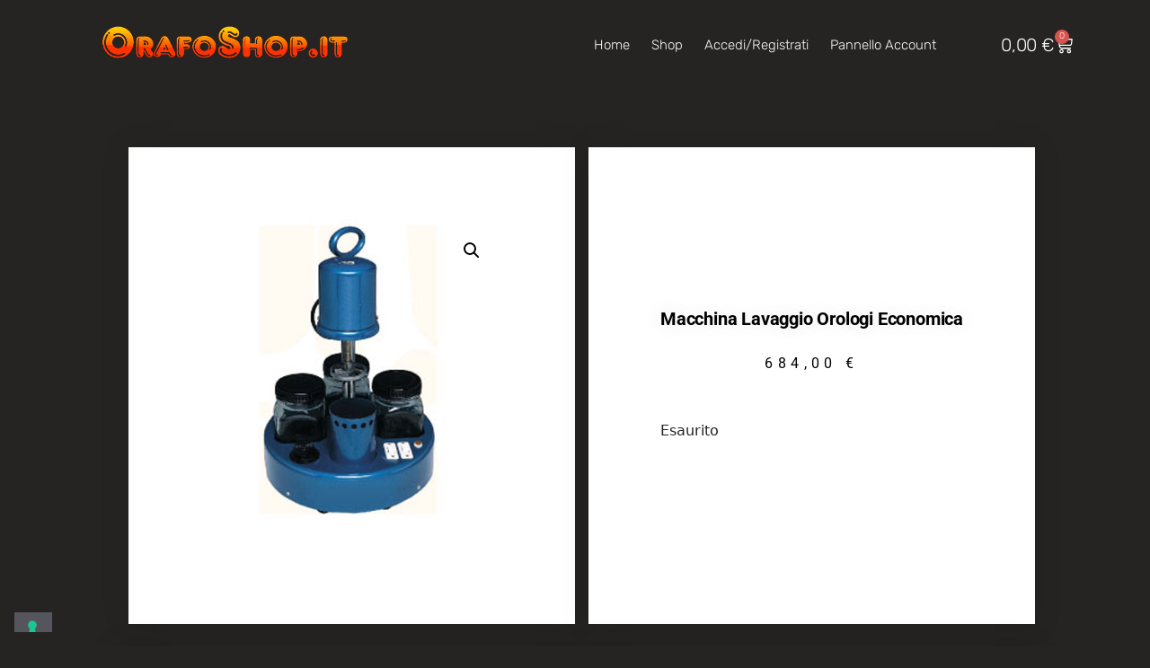

--- FILE ---
content_type: text/css
request_url: https://www.orafoshop.it/wp-content/plugins/elementor-pro/assets/css/widget-woocommerce-product-rating.min.css?ver=3.29.1
body_size: 27
content:
/*! elementor-pro - v3.29.0 - 28-05-2025 */
.woocommerce .elementor-widget-woocommerce-product-rating .elementor-widget-container .woocommerce-product-rating,.woocommerce .elementor-widget-woocommerce-product-rating:not(:has(.elementor-widget-container)) .woocommerce-product-rating{align-items:center;display:flex;margin-bottom:0}.woocommerce .elementor-widget-woocommerce-product-rating .elementor-widget-container .star-rating,.woocommerce .elementor-widget-woocommerce-product-rating:not(:has(.elementor-widget-container)) .star-rating{margin-top:0}.elementor-product-rating--align-left .woocommerce-product-rating{justify-content:flex-start}.elementor-product-rating--align-right .woocommerce-product-rating{justify-content:flex-end}.elementor-product-rating--align-center .woocommerce-product-rating{justify-content:center}.elementor-product-rating--align-justify .woocommerce-product-rating .woocommerce-review-link{margin-left:auto}

--- FILE ---
content_type: text/css
request_url: https://www.orafoshop.it/wp-content/uploads/elementor/css/post-16.css?ver=1751523961
body_size: 879
content:
.elementor-kit-16{--e-global-color-primary:#FBF9ED;--e-global-color-secondary:#FBF9ED;--e-global-color-text:#807E7C;--e-global-color-accent:#FFDE73;--e-global-color-1bd57f1c:#706D69;--e-global-color-6d097900:#31302D;--e-global-color-49242077:#252422;--e-global-color-35ec3ba7:#FFFFFF00;--e-global-color-29df007:#454542;--e-global-color-1f86ceb:#3A3936;--e-global-typography-primary-font-family:"Rubik";--e-global-typography-primary-font-size:46px;--e-global-typography-primary-font-weight:300;--e-global-typography-primary-text-transform:none;--e-global-typography-primary-font-style:normal;--e-global-typography-primary-text-decoration:none;--e-global-typography-primary-line-height:1.147em;--e-global-typography-primary-letter-spacing:-0.2px;--e-global-typography-secondary-font-family:"Rubik";--e-global-typography-secondary-font-size:26px;--e-global-typography-secondary-font-weight:300;--e-global-typography-secondary-text-transform:capitalize;--e-global-typography-secondary-font-style:normal;--e-global-typography-secondary-text-decoration:none;--e-global-typography-secondary-line-height:1.18em;--e-global-typography-secondary-letter-spacing:-0.2px;--e-global-typography-text-font-family:"Rubik";--e-global-typography-text-font-size:16px;--e-global-typography-text-font-weight:300;--e-global-typography-text-text-transform:none;--e-global-typography-text-font-style:normal;--e-global-typography-text-text-decoration:none;--e-global-typography-text-line-height:1.47em;--e-global-typography-text-letter-spacing:0px;--e-global-typography-accent-font-family:"Rubik";--e-global-typography-accent-font-size:12px;--e-global-typography-accent-font-weight:normal;--e-global-typography-accent-text-transform:none;--e-global-typography-accent-font-style:normal;--e-global-typography-accent-text-decoration:none;--e-global-typography-accent-line-height:1.4em;--e-global-typography-accent-letter-spacing:0px;--e-global-typography-1860207-font-family:"Rubik";--e-global-typography-1860207-font-size:15px;--e-global-typography-1860207-font-weight:300;--e-global-typography-1860207-text-transform:capitalize;--e-global-typography-1860207-font-style:normal;--e-global-typography-1860207-text-decoration:none;--e-global-typography-1860207-line-height:1.4em;--e-global-typography-1860207-letter-spacing:0px;--e-global-typography-22c7684-font-family:"Rubik";--e-global-typography-22c7684-font-size:65px;--e-global-typography-22c7684-font-weight:300;--e-global-typography-22c7684-text-transform:none;--e-global-typography-22c7684-font-style:normal;--e-global-typography-22c7684-text-decoration:none;--e-global-typography-22c7684-line-height:1.147em;--e-global-typography-2eb3d06-font-family:"Rubik";--e-global-typography-2eb3d06-font-size:16px;--e-global-typography-2eb3d06-font-weight:normal;--e-global-typography-2eb3d06-text-transform:none;--e-global-typography-2eb3d06-font-style:normal;--e-global-typography-2eb3d06-text-decoration:none;--e-global-typography-2eb3d06-line-height:1.4em;--e-global-typography-2eb3d06-letter-spacing:0px;--e-global-typography-6f09dee-font-family:"Rubik";--e-global-typography-6f09dee-font-size:22px;--e-global-typography-6f09dee-font-weight:300;--e-global-typography-6f09dee-text-transform:none;--e-global-typography-6f09dee-font-style:normal;--e-global-typography-6f09dee-text-decoration:none;--e-global-typography-6f09dee-line-height:1.4em;--e-global-typography-6f09dee-letter-spacing:-0.2px;--e-global-typography-0e7f502-font-family:"Rubik";--e-global-typography-0e7f502-font-size:14px;--e-global-typography-0e7f502-font-weight:300;--e-global-typography-0e7f502-text-transform:uppercase;--e-global-typography-0e7f502-font-style:normal;--e-global-typography-0e7f502-text-decoration:none;--e-global-typography-0e7f502-line-height:1.4em;--e-global-typography-0e7f502-letter-spacing:0px;--e-global-typography-e9655fe-font-family:"Rubik";--e-global-typography-e9655fe-font-size:100px;--e-global-typography-e9655fe-font-weight:300;--e-global-typography-e9655fe-text-transform:none;--e-global-typography-e9655fe-font-style:normal;--e-global-typography-e9655fe-text-decoration:none;--e-global-typography-e9655fe-line-height:1.147em;--e-global-typography-e9655fe-letter-spacing:-0.2px;--e-global-typography-66dc469-font-family:"Rubik";--e-global-typography-66dc469-font-size:56px;--e-global-typography-66dc469-font-weight:300;--e-global-typography-66dc469-text-transform:none;--e-global-typography-66dc469-font-style:normal;--e-global-typography-66dc469-text-decoration:none;--e-global-typography-66dc469-line-height:1.147em;--e-global-typography-66dc469-letter-spacing:-0.2px;--e-global-typography-e6caeb2-font-family:"Rubik";--e-global-typography-e6caeb2-font-size:15px;--e-global-typography-e6caeb2-font-weight:300;--e-global-typography-e6caeb2-text-transform:capitalize;--e-global-typography-e6caeb2-font-style:normal;--e-global-typography-e6caeb2-text-decoration:underline;--e-global-typography-e6caeb2-line-height:1.4em;--e-global-typography-e6caeb2-letter-spacing:0px;--e-global-typography-5b4e366-font-family:"Rubik";--e-global-typography-5b4e366-font-size:14px;--e-global-typography-5b4e366-font-weight:300;--e-global-typography-5b4e366-text-transform:capitalize;--e-global-typography-5b4e366-font-style:normal;--e-global-typography-5b4e366-text-decoration:none;--e-global-typography-5b4e366-line-height:1.47em;--e-global-typography-5b4e366-letter-spacing:0px;background-color:var( --e-global-color-49242077 );}.elementor-kit-16 e-page-transition{background-color:#FFBC7D;}.elementor-section.elementor-section-boxed > .elementor-container{max-width:1740px;}.e-con{--container-max-width:1740px;}.elementor-widget:not(:last-child){margin-block-end:0px;}.elementor-element{--widgets-spacing:0px 0px;--widgets-spacing-row:0px;--widgets-spacing-column:0px;}{}h1.entry-title{display:var(--page-title-display);}@media(max-width:1024px){.elementor-kit-16{--e-global-typography-primary-font-size:40px;--e-global-typography-secondary-font-size:23px;--e-global-typography-text-font-size:15px;--e-global-typography-22c7684-font-size:46px;--e-global-typography-22c7684-line-height:1.1em;--e-global-typography-6f09dee-font-size:18px;--e-global-typography-e9655fe-font-size:55px;--e-global-typography-e9655fe-line-height:1.1em;--e-global-typography-e9655fe-letter-spacing:0.6px;--e-global-typography-66dc469-font-size:38px;--e-global-typography-5b4e366-font-size:15px;}.elementor-section.elementor-section-boxed > .elementor-container{max-width:1024px;}.e-con{--container-max-width:1024px;}}@media(max-width:767px){.elementor-kit-16{--e-global-typography-primary-font-size:34px;--e-global-typography-secondary-font-size:20px;--e-global-typography-22c7684-font-size:29px;--e-global-typography-22c7684-line-height:1.2em;--e-global-typography-22c7684-letter-spacing:-0.4px;--e-global-typography-e9655fe-font-size:50px;--e-global-typography-e9655fe-line-height:1.2em;--e-global-typography-66dc469-font-size:30px;}.elementor-section.elementor-section-boxed > .elementor-container{max-width:767px;}.e-con{--container-max-width:767px;}}

--- FILE ---
content_type: text/css
request_url: https://www.orafoshop.it/wp-content/uploads/elementor/css/post-34.css?ver=1751523961
body_size: 2753
content:
.elementor-34 .elementor-element.elementor-element-7d5cf1b4 > .elementor-container > .elementor-column > .elementor-widget-wrap{align-content:center;align-items:center;}.elementor-34 .elementor-element.elementor-element-7d5cf1b4:not(.elementor-motion-effects-element-type-background), .elementor-34 .elementor-element.elementor-element-7d5cf1b4 > .elementor-motion-effects-container > .elementor-motion-effects-layer{background-color:var( --e-global-color-49242077 );}.elementor-34 .elementor-element.elementor-element-7d5cf1b4 > .elementor-container{min-height:100px;}.elementor-34 .elementor-element.elementor-element-7d5cf1b4{transition:background 0.3s, border 0.3s, border-radius 0.3s, box-shadow 0.3s;padding:0% 4% 0% 4%;}.elementor-34 .elementor-element.elementor-element-7d5cf1b4 > .elementor-background-overlay{transition:background 0.3s, border-radius 0.3s, opacity 0.3s;}.elementor-bc-flex-widget .elementor-34 .elementor-element.elementor-element-564950e.elementor-column .elementor-widget-wrap{align-items:center;}.elementor-34 .elementor-element.elementor-element-564950e.elementor-column.elementor-element[data-element_type="column"] > .elementor-widget-wrap.elementor-element-populated{align-content:center;align-items:center;}.elementor-widget-theme-site-logo .widget-image-caption{color:var( --e-global-color-text );font-family:var( --e-global-typography-text-font-family ), Sans-serif;font-size:var( --e-global-typography-text-font-size );font-weight:var( --e-global-typography-text-font-weight );text-transform:var( --e-global-typography-text-text-transform );font-style:var( --e-global-typography-text-font-style );text-decoration:var( --e-global-typography-text-text-decoration );line-height:var( --e-global-typography-text-line-height );letter-spacing:var( --e-global-typography-text-letter-spacing );}.elementor-34 .elementor-element.elementor-element-aea496b{width:auto;max-width:auto;}.elementor-34 .elementor-element.elementor-element-aea496b > .elementor-widget-container{margin:-4px 0px 0px 0px;}.elementor-34 .elementor-element.elementor-element-aea496b img{width:400px;height:60px;object-fit:contain;object-position:center center;transition-duration:0.3s;}.elementor-34 .elementor-element.elementor-element-aea496b:hover img{filter:brightness( 160% ) contrast( 100% ) saturate( 0% ) blur( 0px ) hue-rotate( 0deg );}.elementor-34 .elementor-element.elementor-element-3cbe958e.elementor-column > .elementor-widget-wrap{justify-content:flex-end;}.elementor-bc-flex-widget .elementor-34 .elementor-element.elementor-element-793cb16.elementor-column .elementor-widget-wrap{align-items:center;}.elementor-34 .elementor-element.elementor-element-793cb16.elementor-column.elementor-element[data-element_type="column"] > .elementor-widget-wrap.elementor-element-populated{align-content:center;align-items:center;}.elementor-34 .elementor-element.elementor-element-793cb16.elementor-column > .elementor-widget-wrap{justify-content:flex-end;}.elementor-widget-nav-menu .elementor-nav-menu .elementor-item{font-family:var( --e-global-typography-primary-font-family ), Sans-serif;font-size:var( --e-global-typography-primary-font-size );font-weight:var( --e-global-typography-primary-font-weight );text-transform:var( --e-global-typography-primary-text-transform );font-style:var( --e-global-typography-primary-font-style );text-decoration:var( --e-global-typography-primary-text-decoration );line-height:var( --e-global-typography-primary-line-height );letter-spacing:var( --e-global-typography-primary-letter-spacing );}.elementor-widget-nav-menu .elementor-nav-menu--main .elementor-item{color:var( --e-global-color-text );fill:var( --e-global-color-text );}.elementor-widget-nav-menu .elementor-nav-menu--main .elementor-item:hover,
					.elementor-widget-nav-menu .elementor-nav-menu--main .elementor-item.elementor-item-active,
					.elementor-widget-nav-menu .elementor-nav-menu--main .elementor-item.highlighted,
					.elementor-widget-nav-menu .elementor-nav-menu--main .elementor-item:focus{color:var( --e-global-color-accent );fill:var( --e-global-color-accent );}.elementor-widget-nav-menu .elementor-nav-menu--main:not(.e--pointer-framed) .elementor-item:before,
					.elementor-widget-nav-menu .elementor-nav-menu--main:not(.e--pointer-framed) .elementor-item:after{background-color:var( --e-global-color-accent );}.elementor-widget-nav-menu .e--pointer-framed .elementor-item:before,
					.elementor-widget-nav-menu .e--pointer-framed .elementor-item:after{border-color:var( --e-global-color-accent );}.elementor-widget-nav-menu{--e-nav-menu-divider-color:var( --e-global-color-text );}.elementor-widget-nav-menu .elementor-nav-menu--dropdown .elementor-item, .elementor-widget-nav-menu .elementor-nav-menu--dropdown  .elementor-sub-item{font-family:var( --e-global-typography-accent-font-family ), Sans-serif;font-size:var( --e-global-typography-accent-font-size );font-weight:var( --e-global-typography-accent-font-weight );text-transform:var( --e-global-typography-accent-text-transform );font-style:var( --e-global-typography-accent-font-style );text-decoration:var( --e-global-typography-accent-text-decoration );letter-spacing:var( --e-global-typography-accent-letter-spacing );}.elementor-34 .elementor-element.elementor-element-67baefac{width:auto;max-width:auto;align-self:center;--e-nav-menu-horizontal-menu-item-margin:calc( 24px / 2 );}.elementor-34 .elementor-element.elementor-element-67baefac .elementor-menu-toggle{margin:0 auto;background-color:var( --e-global-color-35ec3ba7 );}.elementor-34 .elementor-element.elementor-element-67baefac .elementor-nav-menu .elementor-item{font-family:var( --e-global-typography-1860207-font-family ), Sans-serif;font-size:var( --e-global-typography-1860207-font-size );font-weight:var( --e-global-typography-1860207-font-weight );text-transform:var( --e-global-typography-1860207-text-transform );font-style:var( --e-global-typography-1860207-font-style );text-decoration:var( --e-global-typography-1860207-text-decoration );line-height:var( --e-global-typography-1860207-line-height );letter-spacing:var( --e-global-typography-1860207-letter-spacing );}.elementor-34 .elementor-element.elementor-element-67baefac .elementor-nav-menu--main .elementor-item{color:#FFFFFF;fill:#FFFFFF;padding-left:0px;padding-right:0px;padding-top:0px;padding-bottom:0px;}.elementor-34 .elementor-element.elementor-element-67baefac .elementor-nav-menu--main .elementor-item:hover,
					.elementor-34 .elementor-element.elementor-element-67baefac .elementor-nav-menu--main .elementor-item.elementor-item-active,
					.elementor-34 .elementor-element.elementor-element-67baefac .elementor-nav-menu--main .elementor-item.highlighted,
					.elementor-34 .elementor-element.elementor-element-67baefac .elementor-nav-menu--main .elementor-item:focus{color:var( --e-global-color-primary );fill:var( --e-global-color-primary );}.elementor-34 .elementor-element.elementor-element-67baefac .elementor-nav-menu--main:not(.e--pointer-framed) .elementor-item:before,
					.elementor-34 .elementor-element.elementor-element-67baefac .elementor-nav-menu--main:not(.e--pointer-framed) .elementor-item:after{background-color:var( --e-global-color-secondary );}.elementor-34 .elementor-element.elementor-element-67baefac .e--pointer-framed .elementor-item:before,
					.elementor-34 .elementor-element.elementor-element-67baefac .e--pointer-framed .elementor-item:after{border-color:var( --e-global-color-secondary );}.elementor-34 .elementor-element.elementor-element-67baefac .elementor-nav-menu--main .elementor-item.elementor-item-active{color:var( --e-global-color-primary );}.elementor-34 .elementor-element.elementor-element-67baefac .elementor-nav-menu--main:not(.e--pointer-framed) .elementor-item.elementor-item-active:before,
					.elementor-34 .elementor-element.elementor-element-67baefac .elementor-nav-menu--main:not(.e--pointer-framed) .elementor-item.elementor-item-active:after{background-color:var( --e-global-color-primary );}.elementor-34 .elementor-element.elementor-element-67baefac .e--pointer-framed .elementor-item.elementor-item-active:before,
					.elementor-34 .elementor-element.elementor-element-67baefac .e--pointer-framed .elementor-item.elementor-item-active:after{border-color:var( --e-global-color-primary );}.elementor-34 .elementor-element.elementor-element-67baefac .e--pointer-framed .elementor-item:before{border-width:1px;}.elementor-34 .elementor-element.elementor-element-67baefac .e--pointer-framed.e--animation-draw .elementor-item:before{border-width:0 0 1px 1px;}.elementor-34 .elementor-element.elementor-element-67baefac .e--pointer-framed.e--animation-draw .elementor-item:after{border-width:1px 1px 0 0;}.elementor-34 .elementor-element.elementor-element-67baefac .e--pointer-framed.e--animation-corners .elementor-item:before{border-width:1px 0 0 1px;}.elementor-34 .elementor-element.elementor-element-67baefac .e--pointer-framed.e--animation-corners .elementor-item:after{border-width:0 1px 1px 0;}.elementor-34 .elementor-element.elementor-element-67baefac .e--pointer-underline .elementor-item:after,
					 .elementor-34 .elementor-element.elementor-element-67baefac .e--pointer-overline .elementor-item:before,
					 .elementor-34 .elementor-element.elementor-element-67baefac .e--pointer-double-line .elementor-item:before,
					 .elementor-34 .elementor-element.elementor-element-67baefac .e--pointer-double-line .elementor-item:after{height:1px;}.elementor-34 .elementor-element.elementor-element-67baefac .elementor-nav-menu--main:not(.elementor-nav-menu--layout-horizontal) .elementor-nav-menu > li:not(:last-child){margin-bottom:24px;}.elementor-34 .elementor-element.elementor-element-67baefac .elementor-nav-menu--dropdown a, .elementor-34 .elementor-element.elementor-element-67baefac .elementor-menu-toggle{color:var( --e-global-color-text );fill:var( --e-global-color-text );}.elementor-34 .elementor-element.elementor-element-67baefac .elementor-nav-menu--dropdown{background-color:var( --e-global-color-primary );}.elementor-34 .elementor-element.elementor-element-67baefac .elementor-nav-menu--dropdown a:hover,
					.elementor-34 .elementor-element.elementor-element-67baefac .elementor-nav-menu--dropdown a:focus,
					.elementor-34 .elementor-element.elementor-element-67baefac .elementor-nav-menu--dropdown a.elementor-item-active,
					.elementor-34 .elementor-element.elementor-element-67baefac .elementor-nav-menu--dropdown a.highlighted,
					.elementor-34 .elementor-element.elementor-element-67baefac .elementor-menu-toggle:hover,
					.elementor-34 .elementor-element.elementor-element-67baefac .elementor-menu-toggle:focus{color:var( --e-global-color-primary );}.elementor-34 .elementor-element.elementor-element-67baefac .elementor-nav-menu--dropdown a:hover,
					.elementor-34 .elementor-element.elementor-element-67baefac .elementor-nav-menu--dropdown a:focus,
					.elementor-34 .elementor-element.elementor-element-67baefac .elementor-nav-menu--dropdown a.elementor-item-active,
					.elementor-34 .elementor-element.elementor-element-67baefac .elementor-nav-menu--dropdown a.highlighted{background-color:var( --e-global-color-1bd57f1c );}.elementor-34 .elementor-element.elementor-element-67baefac .elementor-nav-menu--dropdown a.elementor-item-active{color:var( --e-global-color-primary );background-color:var( --e-global-color-1bd57f1c );}.elementor-34 .elementor-element.elementor-element-67baefac .elementor-nav-menu--dropdown .elementor-item, .elementor-34 .elementor-element.elementor-element-67baefac .elementor-nav-menu--dropdown  .elementor-sub-item{font-family:var( --e-global-typography-1860207-font-family ), Sans-serif;font-size:var( --e-global-typography-1860207-font-size );font-weight:var( --e-global-typography-1860207-font-weight );text-transform:var( --e-global-typography-1860207-text-transform );font-style:var( --e-global-typography-1860207-font-style );text-decoration:var( --e-global-typography-1860207-text-decoration );letter-spacing:var( --e-global-typography-1860207-letter-spacing );}.elementor-34 .elementor-element.elementor-element-67baefac .elementor-nav-menu--main .elementor-nav-menu--dropdown, .elementor-34 .elementor-element.elementor-element-67baefac .elementor-nav-menu__container.elementor-nav-menu--dropdown{box-shadow:0px 0px 10px 0px rgba(0,0,0,0.5);}.elementor-34 .elementor-element.elementor-element-67baefac .elementor-nav-menu--dropdown li:not(:last-child){border-style:solid;border-color:var( --e-global-color-1bd57f1c );border-bottom-width:1px;}.elementor-34 .elementor-element.elementor-element-67baefac div.elementor-menu-toggle{color:var( --e-global-color-primary );}.elementor-34 .elementor-element.elementor-element-67baefac div.elementor-menu-toggle svg{fill:var( --e-global-color-primary );}.elementor-widget-woocommerce-menu-cart .elementor-menu-cart__toggle .elementor-button{font-family:var( --e-global-typography-primary-font-family ), Sans-serif;font-size:var( --e-global-typography-primary-font-size );font-weight:var( --e-global-typography-primary-font-weight );text-transform:var( --e-global-typography-primary-text-transform );font-style:var( --e-global-typography-primary-font-style );text-decoration:var( --e-global-typography-primary-text-decoration );line-height:var( --e-global-typography-primary-line-height );letter-spacing:var( --e-global-typography-primary-letter-spacing );}.elementor-widget-woocommerce-menu-cart .elementor-menu-cart__product-name a{font-family:var( --e-global-typography-primary-font-family ), Sans-serif;font-size:var( --e-global-typography-primary-font-size );font-weight:var( --e-global-typography-primary-font-weight );text-transform:var( --e-global-typography-primary-text-transform );font-style:var( --e-global-typography-primary-font-style );text-decoration:var( --e-global-typography-primary-text-decoration );line-height:var( --e-global-typography-primary-line-height );letter-spacing:var( --e-global-typography-primary-letter-spacing );}.elementor-widget-woocommerce-menu-cart .elementor-menu-cart__product-price{font-family:var( --e-global-typography-primary-font-family ), Sans-serif;font-size:var( --e-global-typography-primary-font-size );font-weight:var( --e-global-typography-primary-font-weight );text-transform:var( --e-global-typography-primary-text-transform );font-style:var( --e-global-typography-primary-font-style );text-decoration:var( --e-global-typography-primary-text-decoration );line-height:var( --e-global-typography-primary-line-height );letter-spacing:var( --e-global-typography-primary-letter-spacing );}.elementor-widget-woocommerce-menu-cart .elementor-menu-cart__footer-buttons .elementor-button{font-family:var( --e-global-typography-primary-font-family ), Sans-serif;font-size:var( --e-global-typography-primary-font-size );font-weight:var( --e-global-typography-primary-font-weight );text-transform:var( --e-global-typography-primary-text-transform );font-style:var( --e-global-typography-primary-font-style );text-decoration:var( --e-global-typography-primary-text-decoration );line-height:var( --e-global-typography-primary-line-height );letter-spacing:var( --e-global-typography-primary-letter-spacing );}.elementor-widget-woocommerce-menu-cart .elementor-menu-cart__footer-buttons a.elementor-button--view-cart{font-family:var( --e-global-typography-primary-font-family ), Sans-serif;font-size:var( --e-global-typography-primary-font-size );font-weight:var( --e-global-typography-primary-font-weight );text-transform:var( --e-global-typography-primary-text-transform );font-style:var( --e-global-typography-primary-font-style );text-decoration:var( --e-global-typography-primary-text-decoration );line-height:var( --e-global-typography-primary-line-height );letter-spacing:var( --e-global-typography-primary-letter-spacing );}.elementor-widget-woocommerce-menu-cart .elementor-menu-cart__footer-buttons a.elementor-button--checkout{font-family:var( --e-global-typography-primary-font-family ), Sans-serif;font-size:var( --e-global-typography-primary-font-size );font-weight:var( --e-global-typography-primary-font-weight );text-transform:var( --e-global-typography-primary-text-transform );font-style:var( --e-global-typography-primary-font-style );text-decoration:var( --e-global-typography-primary-text-decoration );line-height:var( --e-global-typography-primary-line-height );letter-spacing:var( --e-global-typography-primary-letter-spacing );}.elementor-widget-woocommerce-menu-cart .woocommerce-mini-cart__empty-message{font-family:var( --e-global-typography-primary-font-family ), Sans-serif;font-size:var( --e-global-typography-primary-font-size );font-weight:var( --e-global-typography-primary-font-weight );text-transform:var( --e-global-typography-primary-text-transform );font-style:var( --e-global-typography-primary-font-style );text-decoration:var( --e-global-typography-primary-text-decoration );line-height:var( --e-global-typography-primary-line-height );letter-spacing:var( --e-global-typography-primary-letter-spacing );}.elementor-34 .elementor-element.elementor-element-9a7dc0b{--main-alignment:right;--divider-style:solid;--subtotal-divider-style:solid;--elementor-remove-from-cart-button:none;--remove-from-cart-button:block;--toggle-button-text-color:#FFFFFF;--toggle-button-icon-color:#FFFFFF;--toggle-button-border-color:#02010100;--toggle-icon-size:20px;--cart-border-style:none;--product-price-color:#000000;--cart-footer-layout:1fr;--products-max-height-sidecart:calc(100vh - 300px);--products-max-height-minicart:calc(100vh - 450px);}.elementor-34 .elementor-element.elementor-element-9a7dc0b .elementor-menu-cart__toggle .elementor-button{font-family:"Rubik", Sans-serif;font-size:20px;font-weight:300;text-transform:none;font-style:normal;text-decoration:none;line-height:1.147em;letter-spacing:-0.2px;}.elementor-34 .elementor-element.elementor-element-9a7dc0b .widget_shopping_cart_content{--subtotal-divider-left-width:0;--subtotal-divider-right-width:0;}.elementor-34 .elementor-element.elementor-element-9a7dc0b .elementor-menu-cart__product-name a{font-family:"Rubik", Sans-serif;font-size:14px;font-weight:300;text-transform:none;font-style:normal;text-decoration:none;line-height:1.147em;letter-spacing:-0.2px;}.elementor-34 .elementor-element.elementor-element-9a7dc0b .elementor-menu-cart__product-price{font-family:"Rubik", Sans-serif;font-size:14px;font-weight:300;text-transform:none;font-style:normal;text-decoration:none;line-height:1.147em;letter-spacing:-0.2px;}.elementor-34 .elementor-element.elementor-element-9a7dc0b .elementor-menu-cart__footer-buttons .elementor-button{font-family:"Rubik", Sans-serif;font-size:20px;font-weight:300;text-transform:none;font-style:normal;text-decoration:none;line-height:1.147em;letter-spacing:-0.2px;}.elementor-34 .elementor-element.elementor-element-e5257e4 > .elementor-container > .elementor-column > .elementor-widget-wrap{align-content:center;align-items:center;}.elementor-34 .elementor-element.elementor-element-e5257e4:not(.elementor-motion-effects-element-type-background), .elementor-34 .elementor-element.elementor-element-e5257e4 > .elementor-motion-effects-container > .elementor-motion-effects-layer{background-color:#252422;}.elementor-34 .elementor-element.elementor-element-e5257e4 > .elementor-container{min-height:100px;}.elementor-34 .elementor-element.elementor-element-e5257e4{transition:background 0.3s, border 0.3s, border-radius 0.3s, box-shadow 0.3s;padding:0% 4% 0% 4%;}.elementor-34 .elementor-element.elementor-element-e5257e4 > .elementor-background-overlay{transition:background 0.3s, border-radius 0.3s, opacity 0.3s;}.elementor-bc-flex-widget .elementor-34 .elementor-element.elementor-element-0ee5a6c.elementor-column .elementor-widget-wrap{align-items:center;}.elementor-34 .elementor-element.elementor-element-0ee5a6c.elementor-column.elementor-element[data-element_type="column"] > .elementor-widget-wrap.elementor-element-populated{align-content:center;align-items:center;}.elementor-34 .elementor-element.elementor-element-00961bd{width:auto;max-width:auto;}.elementor-34 .elementor-element.elementor-element-00961bd > .elementor-widget-container{margin:-4px 0px 0px 0px;}.elementor-34 .elementor-element.elementor-element-00961bd img{width:400px;height:60px;object-fit:contain;object-position:center center;transition-duration:0.3s;}.elementor-34 .elementor-element.elementor-element-00961bd:hover img{filter:brightness( 160% ) contrast( 100% ) saturate( 0% ) blur( 0px ) hue-rotate( 0deg );}.elementor-34 .elementor-element.elementor-element-1a460e2.elementor-column > .elementor-widget-wrap{justify-content:flex-end;}.elementor-bc-flex-widget .elementor-34 .elementor-element.elementor-element-3d2d698.elementor-column .elementor-widget-wrap{align-items:center;}.elementor-34 .elementor-element.elementor-element-3d2d698.elementor-column.elementor-element[data-element_type="column"] > .elementor-widget-wrap.elementor-element-populated{align-content:center;align-items:center;}.elementor-34 .elementor-element.elementor-element-3d2d698.elementor-column > .elementor-widget-wrap{justify-content:flex-end;}.elementor-34 .elementor-element.elementor-element-56452f1{width:auto;max-width:auto;align-self:center;--e-nav-menu-horizontal-menu-item-margin:calc( 24px / 2 );}.elementor-34 .elementor-element.elementor-element-56452f1 .elementor-menu-toggle{margin:0 auto;background-color:var( --e-global-color-35ec3ba7 );}.elementor-34 .elementor-element.elementor-element-56452f1 .elementor-nav-menu .elementor-item{font-family:var( --e-global-typography-1860207-font-family ), Sans-serif;font-size:var( --e-global-typography-1860207-font-size );font-weight:var( --e-global-typography-1860207-font-weight );text-transform:var( --e-global-typography-1860207-text-transform );font-style:var( --e-global-typography-1860207-font-style );text-decoration:var( --e-global-typography-1860207-text-decoration );line-height:var( --e-global-typography-1860207-line-height );letter-spacing:var( --e-global-typography-1860207-letter-spacing );}.elementor-34 .elementor-element.elementor-element-56452f1 .elementor-nav-menu--main .elementor-item{color:#FFFFFF;fill:#FFFFFF;padding-left:0px;padding-right:0px;padding-top:0px;padding-bottom:0px;}.elementor-34 .elementor-element.elementor-element-56452f1 .elementor-nav-menu--main .elementor-item:hover,
					.elementor-34 .elementor-element.elementor-element-56452f1 .elementor-nav-menu--main .elementor-item.elementor-item-active,
					.elementor-34 .elementor-element.elementor-element-56452f1 .elementor-nav-menu--main .elementor-item.highlighted,
					.elementor-34 .elementor-element.elementor-element-56452f1 .elementor-nav-menu--main .elementor-item:focus{color:var( --e-global-color-primary );fill:var( --e-global-color-primary );}.elementor-34 .elementor-element.elementor-element-56452f1 .elementor-nav-menu--main:not(.e--pointer-framed) .elementor-item:before,
					.elementor-34 .elementor-element.elementor-element-56452f1 .elementor-nav-menu--main:not(.e--pointer-framed) .elementor-item:after{background-color:var( --e-global-color-secondary );}.elementor-34 .elementor-element.elementor-element-56452f1 .e--pointer-framed .elementor-item:before,
					.elementor-34 .elementor-element.elementor-element-56452f1 .e--pointer-framed .elementor-item:after{border-color:var( --e-global-color-secondary );}.elementor-34 .elementor-element.elementor-element-56452f1 .elementor-nav-menu--main .elementor-item.elementor-item-active{color:var( --e-global-color-primary );}.elementor-34 .elementor-element.elementor-element-56452f1 .elementor-nav-menu--main:not(.e--pointer-framed) .elementor-item.elementor-item-active:before,
					.elementor-34 .elementor-element.elementor-element-56452f1 .elementor-nav-menu--main:not(.e--pointer-framed) .elementor-item.elementor-item-active:after{background-color:var( --e-global-color-primary );}.elementor-34 .elementor-element.elementor-element-56452f1 .e--pointer-framed .elementor-item.elementor-item-active:before,
					.elementor-34 .elementor-element.elementor-element-56452f1 .e--pointer-framed .elementor-item.elementor-item-active:after{border-color:var( --e-global-color-primary );}.elementor-34 .elementor-element.elementor-element-56452f1 .e--pointer-framed .elementor-item:before{border-width:1px;}.elementor-34 .elementor-element.elementor-element-56452f1 .e--pointer-framed.e--animation-draw .elementor-item:before{border-width:0 0 1px 1px;}.elementor-34 .elementor-element.elementor-element-56452f1 .e--pointer-framed.e--animation-draw .elementor-item:after{border-width:1px 1px 0 0;}.elementor-34 .elementor-element.elementor-element-56452f1 .e--pointer-framed.e--animation-corners .elementor-item:before{border-width:1px 0 0 1px;}.elementor-34 .elementor-element.elementor-element-56452f1 .e--pointer-framed.e--animation-corners .elementor-item:after{border-width:0 1px 1px 0;}.elementor-34 .elementor-element.elementor-element-56452f1 .e--pointer-underline .elementor-item:after,
					 .elementor-34 .elementor-element.elementor-element-56452f1 .e--pointer-overline .elementor-item:before,
					 .elementor-34 .elementor-element.elementor-element-56452f1 .e--pointer-double-line .elementor-item:before,
					 .elementor-34 .elementor-element.elementor-element-56452f1 .e--pointer-double-line .elementor-item:after{height:1px;}.elementor-34 .elementor-element.elementor-element-56452f1 .elementor-nav-menu--main:not(.elementor-nav-menu--layout-horizontal) .elementor-nav-menu > li:not(:last-child){margin-bottom:24px;}.elementor-34 .elementor-element.elementor-element-56452f1 .elementor-nav-menu--dropdown a, .elementor-34 .elementor-element.elementor-element-56452f1 .elementor-menu-toggle{color:#FFFFFF;fill:#FFFFFF;}.elementor-34 .elementor-element.elementor-element-56452f1 .elementor-nav-menu--dropdown{background-color:#FF9900;}.elementor-34 .elementor-element.elementor-element-56452f1 .elementor-nav-menu--dropdown a:hover,
					.elementor-34 .elementor-element.elementor-element-56452f1 .elementor-nav-menu--dropdown a:focus,
					.elementor-34 .elementor-element.elementor-element-56452f1 .elementor-nav-menu--dropdown a.elementor-item-active,
					.elementor-34 .elementor-element.elementor-element-56452f1 .elementor-nav-menu--dropdown a.highlighted,
					.elementor-34 .elementor-element.elementor-element-56452f1 .elementor-menu-toggle:hover,
					.elementor-34 .elementor-element.elementor-element-56452f1 .elementor-menu-toggle:focus{color:#FFFFFF;}.elementor-34 .elementor-element.elementor-element-56452f1 .elementor-nav-menu--dropdown a:hover,
					.elementor-34 .elementor-element.elementor-element-56452f1 .elementor-nav-menu--dropdown a:focus,
					.elementor-34 .elementor-element.elementor-element-56452f1 .elementor-nav-menu--dropdown a.elementor-item-active,
					.elementor-34 .elementor-element.elementor-element-56452f1 .elementor-nav-menu--dropdown a.highlighted{background-color:#FF9900;}.elementor-34 .elementor-element.elementor-element-56452f1 .elementor-nav-menu--dropdown a.elementor-item-active{color:#FFFFFF;background-color:#252422;}.elementor-34 .elementor-element.elementor-element-56452f1 .elementor-nav-menu--dropdown .elementor-item, .elementor-34 .elementor-element.elementor-element-56452f1 .elementor-nav-menu--dropdown  .elementor-sub-item{font-family:var( --e-global-typography-1860207-font-family ), Sans-serif;font-size:var( --e-global-typography-1860207-font-size );font-weight:var( --e-global-typography-1860207-font-weight );text-transform:var( --e-global-typography-1860207-text-transform );font-style:var( --e-global-typography-1860207-font-style );text-decoration:var( --e-global-typography-1860207-text-decoration );letter-spacing:var( --e-global-typography-1860207-letter-spacing );}.elementor-34 .elementor-element.elementor-element-56452f1 .elementor-nav-menu--main .elementor-nav-menu--dropdown, .elementor-34 .elementor-element.elementor-element-56452f1 .elementor-nav-menu__container.elementor-nav-menu--dropdown{box-shadow:0px 0px 10px 0px rgba(0,0,0,0.5);}.elementor-34 .elementor-element.elementor-element-56452f1 .elementor-nav-menu--dropdown li:not(:last-child){border-style:solid;border-color:var( --e-global-color-1bd57f1c );border-bottom-width:1px;}.elementor-34 .elementor-element.elementor-element-56452f1 div.elementor-menu-toggle{color:var( --e-global-color-primary );}.elementor-34 .elementor-element.elementor-element-56452f1 div.elementor-menu-toggle svg{fill:var( --e-global-color-primary );}.elementor-34 .elementor-element.elementor-element-f459179{--main-alignment:right;--divider-style:solid;--subtotal-divider-style:solid;--elementor-remove-from-cart-button:none;--remove-from-cart-button:block;--toggle-button-icon-color:#FFFFFF;--toggle-button-border-color:#02010100;--toggle-icon-size:20px;--cart-border-style:none;--product-price-color:#000000;--cart-footer-layout:1fr;--products-max-height-sidecart:calc(100vh - 300px);--products-max-height-minicart:calc(100vh - 450px);}.elementor-34 .elementor-element.elementor-element-f459179 .widget_shopping_cart_content{--subtotal-divider-left-width:0;--subtotal-divider-right-width:0;}.elementor-34 .elementor-element.elementor-element-f459179 .elementor-menu-cart__product-name a{font-family:"Rubik", Sans-serif;font-size:14px;font-weight:300;text-transform:none;font-style:normal;text-decoration:none;line-height:1.147em;letter-spacing:-0.2px;}.elementor-34 .elementor-element.elementor-element-f459179 .elementor-menu-cart__product-price{font-family:"Rubik", Sans-serif;font-size:14px;font-weight:300;text-transform:none;font-style:normal;text-decoration:none;line-height:1.147em;letter-spacing:-0.2px;}.elementor-34 .elementor-element.elementor-element-f459179 .elementor-menu-cart__footer-buttons .elementor-button{font-family:"Rubik", Sans-serif;font-size:20px;font-weight:300;text-transform:none;font-style:normal;text-decoration:none;line-height:1.147em;letter-spacing:-0.2px;}.elementor-theme-builder-content-area{height:400px;}.elementor-location-header:before, .elementor-location-footer:before{content:"";display:table;clear:both;}@media(max-width:1024px){.elementor-widget-theme-site-logo .widget-image-caption{font-size:var( --e-global-typography-text-font-size );line-height:var( --e-global-typography-text-line-height );letter-spacing:var( --e-global-typography-text-letter-spacing );}.elementor-widget-nav-menu .elementor-nav-menu .elementor-item{font-size:var( --e-global-typography-primary-font-size );line-height:var( --e-global-typography-primary-line-height );letter-spacing:var( --e-global-typography-primary-letter-spacing );}.elementor-widget-nav-menu .elementor-nav-menu--dropdown .elementor-item, .elementor-widget-nav-menu .elementor-nav-menu--dropdown  .elementor-sub-item{font-size:var( --e-global-typography-accent-font-size );letter-spacing:var( --e-global-typography-accent-letter-spacing );}.elementor-34 .elementor-element.elementor-element-67baefac .elementor-nav-menu .elementor-item{font-size:var( --e-global-typography-1860207-font-size );line-height:var( --e-global-typography-1860207-line-height );letter-spacing:var( --e-global-typography-1860207-letter-spacing );}.elementor-34 .elementor-element.elementor-element-67baefac .elementor-nav-menu--dropdown .elementor-item, .elementor-34 .elementor-element.elementor-element-67baefac .elementor-nav-menu--dropdown  .elementor-sub-item{font-size:var( --e-global-typography-1860207-font-size );letter-spacing:var( --e-global-typography-1860207-letter-spacing );}.elementor-widget-woocommerce-menu-cart .elementor-menu-cart__toggle .elementor-button{font-size:var( --e-global-typography-primary-font-size );line-height:var( --e-global-typography-primary-line-height );letter-spacing:var( --e-global-typography-primary-letter-spacing );}.elementor-widget-woocommerce-menu-cart .elementor-menu-cart__product-name a{font-size:var( --e-global-typography-primary-font-size );line-height:var( --e-global-typography-primary-line-height );letter-spacing:var( --e-global-typography-primary-letter-spacing );}.elementor-widget-woocommerce-menu-cart .elementor-menu-cart__product-price{font-size:var( --e-global-typography-primary-font-size );line-height:var( --e-global-typography-primary-line-height );letter-spacing:var( --e-global-typography-primary-letter-spacing );}.elementor-widget-woocommerce-menu-cart .elementor-menu-cart__footer-buttons .elementor-button{font-size:var( --e-global-typography-primary-font-size );line-height:var( --e-global-typography-primary-line-height );letter-spacing:var( --e-global-typography-primary-letter-spacing );}.elementor-widget-woocommerce-menu-cart .elementor-menu-cart__footer-buttons a.elementor-button--view-cart{font-size:var( --e-global-typography-primary-font-size );line-height:var( --e-global-typography-primary-line-height );letter-spacing:var( --e-global-typography-primary-letter-spacing );}.elementor-widget-woocommerce-menu-cart .elementor-menu-cart__footer-buttons a.elementor-button--checkout{font-size:var( --e-global-typography-primary-font-size );line-height:var( --e-global-typography-primary-line-height );letter-spacing:var( --e-global-typography-primary-letter-spacing );}.elementor-widget-woocommerce-menu-cart .woocommerce-mini-cart__empty-message{font-size:var( --e-global-typography-primary-font-size );line-height:var( --e-global-typography-primary-line-height );letter-spacing:var( --e-global-typography-primary-letter-spacing );}.elementor-34 .elementor-element.elementor-element-9a7dc0b .elementor-menu-cart__toggle .elementor-button{font-size:40px;}.elementor-34 .elementor-element.elementor-element-9a7dc0b .elementor-menu-cart__product-name a{font-size:40px;}.elementor-34 .elementor-element.elementor-element-9a7dc0b .elementor-menu-cart__product-price{font-size:40px;}.elementor-34 .elementor-element.elementor-element-9a7dc0b .elementor-menu-cart__footer-buttons .elementor-button{font-size:40px;}.elementor-34 .elementor-element.elementor-element-56452f1 .elementor-nav-menu .elementor-item{font-size:var( --e-global-typography-1860207-font-size );line-height:var( --e-global-typography-1860207-line-height );letter-spacing:var( --e-global-typography-1860207-letter-spacing );}.elementor-34 .elementor-element.elementor-element-56452f1 .elementor-nav-menu--dropdown .elementor-item, .elementor-34 .elementor-element.elementor-element-56452f1 .elementor-nav-menu--dropdown  .elementor-sub-item{font-size:var( --e-global-typography-1860207-font-size );letter-spacing:var( --e-global-typography-1860207-letter-spacing );}.elementor-34 .elementor-element.elementor-element-f459179 .elementor-menu-cart__product-name a{font-size:40px;}.elementor-34 .elementor-element.elementor-element-f459179 .elementor-menu-cart__product-price{font-size:40px;}.elementor-34 .elementor-element.elementor-element-f459179 .elementor-menu-cart__footer-buttons .elementor-button{font-size:40px;}}@media(min-width:768px){.elementor-34 .elementor-element.elementor-element-564950e{width:50%;}.elementor-34 .elementor-element.elementor-element-3cbe958e{width:50%;}.elementor-34 .elementor-element.elementor-element-793cb16{width:70%;}.elementor-34 .elementor-element.elementor-element-1f6dd12{width:29.999%;}.elementor-34 .elementor-element.elementor-element-0ee5a6c{width:50%;}.elementor-34 .elementor-element.elementor-element-1a460e2{width:50%;}.elementor-34 .elementor-element.elementor-element-3d2d698{width:70%;}.elementor-34 .elementor-element.elementor-element-6f236a0{width:29.999%;}}@media(max-width:1024px) and (min-width:768px){.elementor-34 .elementor-element.elementor-element-564950e{width:15%;}.elementor-34 .elementor-element.elementor-element-3cbe958e{width:85%;}.elementor-34 .elementor-element.elementor-element-0ee5a6c{width:15%;}.elementor-34 .elementor-element.elementor-element-1a460e2{width:85%;}}@media(max-width:767px){.elementor-34 .elementor-element.elementor-element-7d5cf1b4{padding:0% 6% 0% 6%;}.elementor-34 .elementor-element.elementor-element-564950e{width:34%;}.elementor-widget-theme-site-logo .widget-image-caption{font-size:var( --e-global-typography-text-font-size );line-height:var( --e-global-typography-text-line-height );letter-spacing:var( --e-global-typography-text-letter-spacing );}.elementor-34 .elementor-element.elementor-element-3cbe958e{width:66%;}.elementor-widget-nav-menu .elementor-nav-menu .elementor-item{font-size:var( --e-global-typography-primary-font-size );line-height:var( --e-global-typography-primary-line-height );letter-spacing:var( --e-global-typography-primary-letter-spacing );}.elementor-widget-nav-menu .elementor-nav-menu--dropdown .elementor-item, .elementor-widget-nav-menu .elementor-nav-menu--dropdown  .elementor-sub-item{font-size:var( --e-global-typography-accent-font-size );letter-spacing:var( --e-global-typography-accent-letter-spacing );}.elementor-34 .elementor-element.elementor-element-67baefac .elementor-nav-menu .elementor-item{font-size:var( --e-global-typography-1860207-font-size );line-height:var( --e-global-typography-1860207-line-height );letter-spacing:var( --e-global-typography-1860207-letter-spacing );}.elementor-34 .elementor-element.elementor-element-67baefac .elementor-nav-menu--dropdown .elementor-item, .elementor-34 .elementor-element.elementor-element-67baefac .elementor-nav-menu--dropdown  .elementor-sub-item{font-size:var( --e-global-typography-1860207-font-size );letter-spacing:var( --e-global-typography-1860207-letter-spacing );}.elementor-34 .elementor-element.elementor-element-67baefac .elementor-nav-menu--dropdown a{padding-top:16px;padding-bottom:16px;}.elementor-34 .elementor-element.elementor-element-67baefac .elementor-nav-menu--main > .elementor-nav-menu > li > .elementor-nav-menu--dropdown, .elementor-34 .elementor-element.elementor-element-67baefac .elementor-nav-menu__container.elementor-nav-menu--dropdown{margin-top:35px !important;}.elementor-34 .elementor-element.elementor-element-67baefac{--nav-menu-icon-size:19px;}.elementor-34 .elementor-element.elementor-element-67baefac .elementor-menu-toggle{border-width:0px;border-radius:0px;}.elementor-widget-woocommerce-menu-cart .elementor-menu-cart__toggle .elementor-button{font-size:var( --e-global-typography-primary-font-size );line-height:var( --e-global-typography-primary-line-height );letter-spacing:var( --e-global-typography-primary-letter-spacing );}.elementor-widget-woocommerce-menu-cart .elementor-menu-cart__product-name a{font-size:var( --e-global-typography-primary-font-size );line-height:var( --e-global-typography-primary-line-height );letter-spacing:var( --e-global-typography-primary-letter-spacing );}.elementor-widget-woocommerce-menu-cart .elementor-menu-cart__product-price{font-size:var( --e-global-typography-primary-font-size );line-height:var( --e-global-typography-primary-line-height );letter-spacing:var( --e-global-typography-primary-letter-spacing );}.elementor-widget-woocommerce-menu-cart .elementor-menu-cart__footer-buttons .elementor-button{font-size:var( --e-global-typography-primary-font-size );line-height:var( --e-global-typography-primary-line-height );letter-spacing:var( --e-global-typography-primary-letter-spacing );}.elementor-widget-woocommerce-menu-cart .elementor-menu-cart__footer-buttons a.elementor-button--view-cart{font-size:var( --e-global-typography-primary-font-size );line-height:var( --e-global-typography-primary-line-height );letter-spacing:var( --e-global-typography-primary-letter-spacing );}.elementor-widget-woocommerce-menu-cart .elementor-menu-cart__footer-buttons a.elementor-button--checkout{font-size:var( --e-global-typography-primary-font-size );line-height:var( --e-global-typography-primary-line-height );letter-spacing:var( --e-global-typography-primary-letter-spacing );}.elementor-widget-woocommerce-menu-cart .woocommerce-mini-cart__empty-message{font-size:var( --e-global-typography-primary-font-size );line-height:var( --e-global-typography-primary-line-height );letter-spacing:var( --e-global-typography-primary-letter-spacing );}.elementor-34 .elementor-element.elementor-element-9a7dc0b .elementor-menu-cart__toggle .elementor-button{font-size:34px;}.elementor-34 .elementor-element.elementor-element-9a7dc0b .elementor-menu-cart__product-name a{font-size:34px;}.elementor-34 .elementor-element.elementor-element-9a7dc0b .elementor-menu-cart__product-price{font-size:34px;}.elementor-34 .elementor-element.elementor-element-9a7dc0b .elementor-menu-cart__footer-buttons .elementor-button{font-size:34px;}.elementor-34 .elementor-element.elementor-element-e5257e4{padding:0% 0% 0% 0%;}.elementor-34 .elementor-element.elementor-element-0ee5a6c{width:60%;}.elementor-34 .elementor-element.elementor-element-1a460e2{width:40%;}.elementor-34 .elementor-element.elementor-element-3d2d698{width:50%;}.elementor-34 .elementor-element.elementor-element-56452f1 .elementor-nav-menu .elementor-item{font-size:var( --e-global-typography-1860207-font-size );line-height:var( --e-global-typography-1860207-line-height );letter-spacing:var( --e-global-typography-1860207-letter-spacing );}.elementor-34 .elementor-element.elementor-element-56452f1 .elementor-nav-menu--dropdown .elementor-item, .elementor-34 .elementor-element.elementor-element-56452f1 .elementor-nav-menu--dropdown  .elementor-sub-item{font-size:var( --e-global-typography-1860207-font-size );letter-spacing:var( --e-global-typography-1860207-letter-spacing );}.elementor-34 .elementor-element.elementor-element-56452f1 .elementor-nav-menu--dropdown a{padding-top:16px;padding-bottom:16px;}.elementor-34 .elementor-element.elementor-element-56452f1 .elementor-nav-menu--main > .elementor-nav-menu > li > .elementor-nav-menu--dropdown, .elementor-34 .elementor-element.elementor-element-56452f1 .elementor-nav-menu__container.elementor-nav-menu--dropdown{margin-top:35px !important;}.elementor-34 .elementor-element.elementor-element-56452f1{--nav-menu-icon-size:19px;}.elementor-34 .elementor-element.elementor-element-56452f1 .elementor-menu-toggle{border-width:0px;border-radius:0px;}.elementor-34 .elementor-element.elementor-element-6f236a0{width:50%;}.elementor-34 .elementor-element.elementor-element-f459179 .elementor-menu-cart__product-name a{font-size:34px;}.elementor-34 .elementor-element.elementor-element-f459179 .elementor-menu-cart__product-price{font-size:34px;}.elementor-34 .elementor-element.elementor-element-f459179 .elementor-menu-cart__footer-buttons .elementor-button{font-size:34px;}}

--- FILE ---
content_type: text/css
request_url: https://www.orafoshop.it/wp-content/uploads/elementor/css/post-31.css?ver=1765809863
body_size: 1448
content:
.elementor-31 .elementor-element.elementor-element-44d10ef1 > .elementor-container{min-height:350px;}.elementor-31 .elementor-element.elementor-element-44d10ef1{border-style:solid;border-width:1px 0px 0px 0px;border-color:#FFFFFF;padding:3% 3% 3% 3%;}.elementor-bc-flex-widget .elementor-31 .elementor-element.elementor-element-302f007a.elementor-column .elementor-widget-wrap{align-items:center;}.elementor-31 .elementor-element.elementor-element-302f007a.elementor-column.elementor-element[data-element_type="column"] > .elementor-widget-wrap.elementor-element-populated{align-content:center;align-items:center;}.elementor-widget-heading .elementor-heading-title{font-family:var( --e-global-typography-primary-font-family ), Sans-serif;font-size:var( --e-global-typography-primary-font-size );font-weight:var( --e-global-typography-primary-font-weight );text-transform:var( --e-global-typography-primary-text-transform );font-style:var( --e-global-typography-primary-font-style );text-decoration:var( --e-global-typography-primary-text-decoration );line-height:var( --e-global-typography-primary-line-height );letter-spacing:var( --e-global-typography-primary-letter-spacing );color:var( --e-global-color-primary );}.elementor-31 .elementor-element.elementor-element-2145651c > .elementor-widget-container{margin:0px 0px 25px 0px;}.elementor-31 .elementor-element.elementor-element-2145651c{text-align:center;}.elementor-31 .elementor-element.elementor-element-2145651c .elementor-heading-title{font-family:var( --e-global-typography-6f09dee-font-family ), Sans-serif;font-size:var( --e-global-typography-6f09dee-font-size );font-weight:var( --e-global-typography-6f09dee-font-weight );text-transform:var( --e-global-typography-6f09dee-text-transform );font-style:var( --e-global-typography-6f09dee-font-style );text-decoration:var( --e-global-typography-6f09dee-text-decoration );line-height:var( --e-global-typography-6f09dee-line-height );letter-spacing:var( --e-global-typography-6f09dee-letter-spacing );}.elementor-bc-flex-widget .elementor-31 .elementor-element.elementor-element-6cf277fd.elementor-column .elementor-widget-wrap{align-items:center;}.elementor-31 .elementor-element.elementor-element-6cf277fd.elementor-column.elementor-element[data-element_type="column"] > .elementor-widget-wrap.elementor-element-populated{align-content:center;align-items:center;}.elementor-31 .elementor-element.elementor-element-6cf277fd.elementor-column > .elementor-widget-wrap{justify-content:center;}.elementor-widget-theme-site-logo .widget-image-caption{color:var( --e-global-color-text );font-family:var( --e-global-typography-text-font-family ), Sans-serif;font-size:var( --e-global-typography-text-font-size );font-weight:var( --e-global-typography-text-font-weight );text-transform:var( --e-global-typography-text-text-transform );font-style:var( --e-global-typography-text-font-style );text-decoration:var( --e-global-typography-text-text-decoration );line-height:var( --e-global-typography-text-line-height );letter-spacing:var( --e-global-typography-text-letter-spacing );}.elementor-31 .elementor-element.elementor-element-4e590dc5{text-align:center;}.elementor-31 .elementor-element.elementor-element-4e590dc5 img{width:70%;transition-duration:0.3s;}.elementor-31 .elementor-element.elementor-element-4e590dc5:hover img{filter:brightness( 160% ) contrast( 100% ) saturate( 0% ) blur( 0px ) hue-rotate( 0deg );}.elementor-widget-text-editor{font-family:var( --e-global-typography-text-font-family ), Sans-serif;font-size:var( --e-global-typography-text-font-size );font-weight:var( --e-global-typography-text-font-weight );text-transform:var( --e-global-typography-text-text-transform );font-style:var( --e-global-typography-text-font-style );text-decoration:var( --e-global-typography-text-text-decoration );line-height:var( --e-global-typography-text-line-height );letter-spacing:var( --e-global-typography-text-letter-spacing );color:var( --e-global-color-text );}.elementor-widget-text-editor.elementor-drop-cap-view-stacked .elementor-drop-cap{background-color:var( --e-global-color-primary );}.elementor-widget-text-editor.elementor-drop-cap-view-framed .elementor-drop-cap, .elementor-widget-text-editor.elementor-drop-cap-view-default .elementor-drop-cap{color:var( --e-global-color-primary );border-color:var( --e-global-color-primary );}.elementor-31 .elementor-element.elementor-element-3733ddb4 > .elementor-widget-container{margin:0px 0px 34px 0px;padding:0px 0px 0px 0px;}.elementor-31 .elementor-element.elementor-element-3733ddb4{text-align:center;font-family:var( --e-global-typography-text-font-family ), Sans-serif;font-size:var( --e-global-typography-text-font-size );font-weight:var( --e-global-typography-text-font-weight );text-transform:var( --e-global-typography-text-text-transform );font-style:var( --e-global-typography-text-font-style );text-decoration:var( --e-global-typography-text-text-decoration );line-height:var( --e-global-typography-text-line-height );letter-spacing:var( --e-global-typography-text-letter-spacing );color:#FFFFFF;}.elementor-31 .elementor-element.elementor-element-71024ac > .elementor-widget-container{margin:0px 0px 34px 0px;padding:0px 0px 0px 0px;}.elementor-31 .elementor-element.elementor-element-71024ac{text-align:center;font-family:var( --e-global-typography-text-font-family ), Sans-serif;font-size:var( --e-global-typography-text-font-size );font-weight:var( --e-global-typography-text-font-weight );text-transform:var( --e-global-typography-text-text-transform );font-style:var( --e-global-typography-text-font-style );text-decoration:var( --e-global-typography-text-text-decoration );line-height:var( --e-global-typography-text-line-height );letter-spacing:var( --e-global-typography-text-letter-spacing );color:#FFFFFF;}.elementor-31 .elementor-element.elementor-element-5a8cb73{width:auto;max-width:auto;}.elementor-31 .elementor-element.elementor-element-5a8cb73 > .elementor-widget-container{margin:2px 2px 2px 2px;}.elementor-31 .elementor-element.elementor-element-5a8cb73 .elementor-heading-title{font-family:var( --e-global-typography-accent-font-family ), Sans-serif;font-size:var( --e-global-typography-accent-font-size );font-weight:var( --e-global-typography-accent-font-weight );text-transform:var( --e-global-typography-accent-text-transform );font-style:var( --e-global-typography-accent-font-style );text-decoration:var( --e-global-typography-accent-text-decoration );line-height:var( --e-global-typography-accent-line-height );letter-spacing:var( --e-global-typography-accent-letter-spacing );}.elementor-widget-image .widget-image-caption{color:var( --e-global-color-text );font-family:var( --e-global-typography-text-font-family ), Sans-serif;font-size:var( --e-global-typography-text-font-size );font-weight:var( --e-global-typography-text-font-weight );text-transform:var( --e-global-typography-text-text-transform );font-style:var( --e-global-typography-text-font-style );text-decoration:var( --e-global-typography-text-text-decoration );line-height:var( --e-global-typography-text-line-height );letter-spacing:var( --e-global-typography-text-letter-spacing );}.elementor-31 .elementor-element.elementor-element-a5c289d{width:auto;max-width:auto;}.elementor-31 .elementor-element.elementor-element-a5c289d > .elementor-widget-container{margin:-6px 0px 0px 0px;}.elementor-bc-flex-widget .elementor-31 .elementor-element.elementor-element-7d93c9fe.elementor-column .elementor-widget-wrap{align-items:center;}.elementor-31 .elementor-element.elementor-element-7d93c9fe.elementor-column.elementor-element[data-element_type="column"] > .elementor-widget-wrap.elementor-element-populated{align-content:center;align-items:center;}.elementor-31 .elementor-element.elementor-element-52ad7014 > .elementor-widget-container{margin:0px 0px 25px 0px;}.elementor-31 .elementor-element.elementor-element-52ad7014{text-align:center;}.elementor-31 .elementor-element.elementor-element-52ad7014 .elementor-heading-title{font-family:var( --e-global-typography-6f09dee-font-family ), Sans-serif;font-size:var( --e-global-typography-6f09dee-font-size );font-weight:var( --e-global-typography-6f09dee-font-weight );text-transform:var( --e-global-typography-6f09dee-text-transform );font-style:var( --e-global-typography-6f09dee-font-style );text-decoration:var( --e-global-typography-6f09dee-text-decoration );line-height:var( --e-global-typography-6f09dee-line-height );letter-spacing:var( --e-global-typography-6f09dee-letter-spacing );}.elementor-widget-icon-list .elementor-icon-list-item:not(:last-child):after{border-color:var( --e-global-color-text );}.elementor-widget-icon-list .elementor-icon-list-icon i{color:var( --e-global-color-primary );}.elementor-widget-icon-list .elementor-icon-list-icon svg{fill:var( --e-global-color-primary );}.elementor-widget-icon-list .elementor-icon-list-item > .elementor-icon-list-text, .elementor-widget-icon-list .elementor-icon-list-item > a{font-family:var( --e-global-typography-text-font-family ), Sans-serif;font-size:var( --e-global-typography-text-font-size );font-weight:var( --e-global-typography-text-font-weight );text-transform:var( --e-global-typography-text-text-transform );font-style:var( --e-global-typography-text-font-style );text-decoration:var( --e-global-typography-text-text-decoration );line-height:var( --e-global-typography-text-line-height );letter-spacing:var( --e-global-typography-text-letter-spacing );}.elementor-widget-icon-list .elementor-icon-list-text{color:var( --e-global-color-secondary );}.elementor-31 .elementor-element.elementor-element-5f80ed9f .elementor-icon-list-items:not(.elementor-inline-items) .elementor-icon-list-item:not(:last-child){padding-bottom:calc(12px/2);}.elementor-31 .elementor-element.elementor-element-5f80ed9f .elementor-icon-list-items:not(.elementor-inline-items) .elementor-icon-list-item:not(:first-child){margin-top:calc(12px/2);}.elementor-31 .elementor-element.elementor-element-5f80ed9f .elementor-icon-list-items.elementor-inline-items .elementor-icon-list-item{margin-right:calc(12px/2);margin-left:calc(12px/2);}.elementor-31 .elementor-element.elementor-element-5f80ed9f .elementor-icon-list-items.elementor-inline-items{margin-right:calc(-12px/2);margin-left:calc(-12px/2);}body.rtl .elementor-31 .elementor-element.elementor-element-5f80ed9f .elementor-icon-list-items.elementor-inline-items .elementor-icon-list-item:after{left:calc(-12px/2);}body:not(.rtl) .elementor-31 .elementor-element.elementor-element-5f80ed9f .elementor-icon-list-items.elementor-inline-items .elementor-icon-list-item:after{right:calc(-12px/2);}.elementor-31 .elementor-element.elementor-element-5f80ed9f .elementor-icon-list-icon i{transition:color 0.3s;}.elementor-31 .elementor-element.elementor-element-5f80ed9f .elementor-icon-list-icon svg{transition:fill 0.3s;}.elementor-31 .elementor-element.elementor-element-5f80ed9f{--e-icon-list-icon-size:14px;--icon-vertical-offset:0px;}.elementor-31 .elementor-element.elementor-element-5f80ed9f .elementor-icon-list-item > .elementor-icon-list-text, .elementor-31 .elementor-element.elementor-element-5f80ed9f .elementor-icon-list-item > a{font-family:"Rubik", Sans-serif;font-size:15px;font-weight:300;text-transform:lowercase;font-style:normal;text-decoration:none;line-height:1.4em;letter-spacing:0px;}.elementor-31 .elementor-element.elementor-element-5f80ed9f .elementor-icon-list-item:hover .elementor-icon-list-text{color:var( --e-global-color-text );}.elementor-31 .elementor-element.elementor-element-5f80ed9f .elementor-icon-list-text{transition:color 0.3s;}.elementor-theme-builder-content-area{height:400px;}.elementor-location-header:before, .elementor-location-footer:before{content:"";display:table;clear:both;}@media(max-width:1024px) and (min-width:768px){.elementor-31 .elementor-element.elementor-element-302f007a{width:33.3%;}.elementor-31 .elementor-element.elementor-element-6cf277fd{width:33%;}.elementor-31 .elementor-element.elementor-element-7d93c9fe{width:33.3%;}}@media(max-width:1024px){.elementor-31 .elementor-element.elementor-element-44d10ef1 > .elementor-container{min-height:520px;}.elementor-31 .elementor-element.elementor-element-44d10ef1{padding:6% 4% 6% 4%;}.elementor-widget-heading .elementor-heading-title{font-size:var( --e-global-typography-primary-font-size );line-height:var( --e-global-typography-primary-line-height );letter-spacing:var( --e-global-typography-primary-letter-spacing );}.elementor-31 .elementor-element.elementor-element-2145651c .elementor-heading-title{font-size:var( --e-global-typography-6f09dee-font-size );line-height:var( --e-global-typography-6f09dee-line-height );letter-spacing:var( --e-global-typography-6f09dee-letter-spacing );}.elementor-31 .elementor-element.elementor-element-6cf277fd > .elementor-element-populated{padding:0% 14% 14% 14%;}.elementor-widget-theme-site-logo .widget-image-caption{font-size:var( --e-global-typography-text-font-size );line-height:var( --e-global-typography-text-line-height );letter-spacing:var( --e-global-typography-text-letter-spacing );}.elementor-31 .elementor-element.elementor-element-4e590dc5{width:100%;max-width:100%;text-align:center;}.elementor-widget-text-editor{font-size:var( --e-global-typography-text-font-size );line-height:var( --e-global-typography-text-line-height );letter-spacing:var( --e-global-typography-text-letter-spacing );}.elementor-31 .elementor-element.elementor-element-3733ddb4 > .elementor-widget-container{margin:0px 0px 40px 0px;padding:0px 0px 0px 0px;}.elementor-31 .elementor-element.elementor-element-3733ddb4{text-align:center;font-size:var( --e-global-typography-text-font-size );line-height:var( --e-global-typography-text-line-height );letter-spacing:var( --e-global-typography-text-letter-spacing );}.elementor-31 .elementor-element.elementor-element-71024ac > .elementor-widget-container{margin:0px 0px 40px 0px;padding:0px 0px 0px 0px;}.elementor-31 .elementor-element.elementor-element-71024ac{text-align:center;font-size:var( --e-global-typography-text-font-size );line-height:var( --e-global-typography-text-line-height );letter-spacing:var( --e-global-typography-text-letter-spacing );}.elementor-31 .elementor-element.elementor-element-5a8cb73 .elementor-heading-title{font-size:var( --e-global-typography-accent-font-size );line-height:var( --e-global-typography-accent-line-height );letter-spacing:var( --e-global-typography-accent-letter-spacing );}.elementor-widget-image .widget-image-caption{font-size:var( --e-global-typography-text-font-size );line-height:var( --e-global-typography-text-line-height );letter-spacing:var( --e-global-typography-text-letter-spacing );}.elementor-31 .elementor-element.elementor-element-52ad7014 .elementor-heading-title{font-size:var( --e-global-typography-6f09dee-font-size );line-height:var( --e-global-typography-6f09dee-line-height );letter-spacing:var( --e-global-typography-6f09dee-letter-spacing );}.elementor-widget-icon-list .elementor-icon-list-item > .elementor-icon-list-text, .elementor-widget-icon-list .elementor-icon-list-item > a{font-size:var( --e-global-typography-text-font-size );line-height:var( --e-global-typography-text-line-height );letter-spacing:var( --e-global-typography-text-letter-spacing );}}@media(max-width:767px){.elementor-31 .elementor-element.elementor-element-44d10ef1{padding:36% 6% 14% 6%;}.elementor-31 .elementor-element.elementor-element-302f007a{width:100%;}.elementor-31 .elementor-element.elementor-element-302f007a > .elementor-element-populated{padding:0px 0px 0px 0px;}.elementor-widget-heading .elementor-heading-title{font-size:var( --e-global-typography-primary-font-size );line-height:var( --e-global-typography-primary-line-height );letter-spacing:var( --e-global-typography-primary-letter-spacing );}.elementor-31 .elementor-element.elementor-element-2145651c{text-align:center;}.elementor-31 .elementor-element.elementor-element-2145651c .elementor-heading-title{font-size:var( --e-global-typography-6f09dee-font-size );line-height:var( --e-global-typography-6f09dee-line-height );letter-spacing:var( --e-global-typography-6f09dee-letter-spacing );}.elementor-31 .elementor-element.elementor-element-6cf277fd > .elementor-element-populated{padding:0% 0% 8% 0%;}.elementor-widget-theme-site-logo .widget-image-caption{font-size:var( --e-global-typography-text-font-size );line-height:var( --e-global-typography-text-line-height );letter-spacing:var( --e-global-typography-text-letter-spacing );}.elementor-31 .elementor-element.elementor-element-4e590dc5 > .elementor-widget-container{margin:0px 0px 0px 0px;}.elementor-31 .elementor-element.elementor-element-4e590dc5{text-align:center;}.elementor-widget-text-editor{font-size:var( --e-global-typography-text-font-size );line-height:var( --e-global-typography-text-line-height );letter-spacing:var( --e-global-typography-text-letter-spacing );}.elementor-31 .elementor-element.elementor-element-3733ddb4{text-align:center;font-size:var( --e-global-typography-text-font-size );line-height:var( --e-global-typography-text-line-height );letter-spacing:var( --e-global-typography-text-letter-spacing );}.elementor-31 .elementor-element.elementor-element-71024ac{text-align:center;font-size:var( --e-global-typography-text-font-size );line-height:var( --e-global-typography-text-line-height );letter-spacing:var( --e-global-typography-text-letter-spacing );}.elementor-31 .elementor-element.elementor-element-5a8cb73 .elementor-heading-title{font-size:var( --e-global-typography-accent-font-size );line-height:var( --e-global-typography-accent-line-height );letter-spacing:var( --e-global-typography-accent-letter-spacing );}.elementor-widget-image .widget-image-caption{font-size:var( --e-global-typography-text-font-size );line-height:var( --e-global-typography-text-line-height );letter-spacing:var( --e-global-typography-text-letter-spacing );}.elementor-31 .elementor-element.elementor-element-7d93c9fe{width:100%;}.elementor-31 .elementor-element.elementor-element-52ad7014 .elementor-heading-title{font-size:var( --e-global-typography-6f09dee-font-size );line-height:var( --e-global-typography-6f09dee-line-height );letter-spacing:var( --e-global-typography-6f09dee-letter-spacing );}.elementor-widget-icon-list .elementor-icon-list-item > .elementor-icon-list-text, .elementor-widget-icon-list .elementor-icon-list-item > a{font-size:var( --e-global-typography-text-font-size );line-height:var( --e-global-typography-text-line-height );letter-spacing:var( --e-global-typography-text-letter-spacing );}}

--- FILE ---
content_type: text/css
request_url: https://www.orafoshop.it/wp-content/uploads/elementor/css/post-3215.css?ver=1751524123
body_size: 2104
content:
.elementor-3215 .elementor-element.elementor-element-6cd88f89{padding:05% 10% 0% 10%;}.elementor-3215 .elementor-element.elementor-element-322b3d3b:not(.elementor-motion-effects-element-type-background) > .elementor-widget-wrap, .elementor-3215 .elementor-element.elementor-element-322b3d3b > .elementor-widget-wrap > .elementor-motion-effects-container > .elementor-motion-effects-layer{background-color:#ffffff;}.elementor-bc-flex-widget .elementor-3215 .elementor-element.elementor-element-322b3d3b.elementor-column .elementor-widget-wrap{align-items:center;}.elementor-3215 .elementor-element.elementor-element-322b3d3b.elementor-column.elementor-element[data-element_type="column"] > .elementor-widget-wrap.elementor-element-populated{align-content:center;align-items:center;}.elementor-3215 .elementor-element.elementor-element-322b3d3b > .elementor-widget-wrap > .elementor-widget:not(.elementor-widget__width-auto):not(.elementor-widget__width-initial):not(:last-child):not(.elementor-absolute){margin-bottom:30px;}.elementor-3215 .elementor-element.elementor-element-322b3d3b > .elementor-element-populated{box-shadow:0px 0px 30px 0px rgba(0,0,0,0.12);transition:background 0.3s, border 0.3s, border-radius 0.3s, box-shadow 0.3s;margin:0px 0px 0px 15px;--e-column-margin-right:0px;--e-column-margin-left:15px;padding:80px 80px 80px 80px;}.elementor-3215 .elementor-element.elementor-element-322b3d3b > .elementor-element-populated > .elementor-background-overlay{transition:background 0.3s, border-radius 0.3s, opacity 0.3s;}.woocommerce .elementor-3215 .elementor-element.elementor-element-2451c3f .flex-control-thumbs li{padding-right:calc(10px / 2);padding-left:calc(10px / 2);padding-bottom:10px;}.woocommerce .elementor-3215 .elementor-element.elementor-element-2451c3f .flex-control-thumbs{margin-right:calc(-10px / 2);margin-left:calc(-10px / 2);}.elementor-3215 .elementor-element.elementor-element-e6a511e:not(.elementor-motion-effects-element-type-background) > .elementor-widget-wrap, .elementor-3215 .elementor-element.elementor-element-e6a511e > .elementor-widget-wrap > .elementor-motion-effects-container > .elementor-motion-effects-layer{background-color:#ffffff;}.elementor-bc-flex-widget .elementor-3215 .elementor-element.elementor-element-e6a511e.elementor-column .elementor-widget-wrap{align-items:center;}.elementor-3215 .elementor-element.elementor-element-e6a511e.elementor-column.elementor-element[data-element_type="column"] > .elementor-widget-wrap.elementor-element-populated{align-content:center;align-items:center;}.elementor-3215 .elementor-element.elementor-element-e6a511e > .elementor-widget-wrap > .elementor-widget:not(.elementor-widget__width-auto):not(.elementor-widget__width-initial):not(:last-child):not(.elementor-absolute){margin-bottom:30px;}.elementor-3215 .elementor-element.elementor-element-e6a511e > .elementor-element-populated{box-shadow:0px 0px 30px 0px rgba(0,0,0,0.12);transition:background 0.3s, border 0.3s, border-radius 0.3s, box-shadow 0.3s;margin:0px 0px 0px 15px;--e-column-margin-right:0px;--e-column-margin-left:15px;padding:80px 80px 80px 80px;}.elementor-3215 .elementor-element.elementor-element-e6a511e > .elementor-element-populated > .elementor-background-overlay{transition:background 0.3s, border-radius 0.3s, opacity 0.3s;}.woocommerce .elementor-3215 .elementor-element.elementor-element-71d81d1 .star-rating{color:#000000;font-size:0.6em;}.woocommerce .elementor-3215 .elementor-element.elementor-element-71d81d1 .star-rating::before{color:#000000;}.woocommerce .elementor-3215 .elementor-element.elementor-element-71d81d1 .woocommerce-review-link{color:#000000;font-family:"Roboto", Sans-serif;font-size:10px;font-weight:700;text-transform:uppercase;}.woocommerce:not(.rtl) .elementor-3215 .elementor-element.elementor-element-71d81d1 .star-rating{margin-right:0.9em;}.woocommerce.rtl .elementor-3215 .elementor-element.elementor-element-71d81d1 .star-rating{margin-left:0.9em;}.elementor-widget-woocommerce-product-title .elementor-heading-title{font-family:var( --e-global-typography-primary-font-family ), Sans-serif;font-size:var( --e-global-typography-primary-font-size );font-weight:var( --e-global-typography-primary-font-weight );text-transform:var( --e-global-typography-primary-text-transform );font-style:var( --e-global-typography-primary-font-style );text-decoration:var( --e-global-typography-primary-text-decoration );line-height:var( --e-global-typography-primary-line-height );letter-spacing:var( --e-global-typography-primary-letter-spacing );color:var( --e-global-color-primary );}.elementor-3215 .elementor-element.elementor-element-c6b2ff5{text-align:center;}.elementor-3215 .elementor-element.elementor-element-c6b2ff5 .elementor-heading-title{font-family:"Roboto", Sans-serif;font-size:20px;font-weight:bold;text-transform:capitalize;text-shadow:0px 0px 20px rgba(0,0,0,0.13);color:#000000;}.elementor-3215 .elementor-element.elementor-element-b56a320{text-align:center;}.woocommerce .elementor-3215 .elementor-element.elementor-element-b56a320 .woocommerce-product-details__short-description{font-family:"Roboto", Sans-serif;font-size:16px;font-weight:200;}.woocommerce .elementor-widget-woocommerce-product-price .price{color:var( --e-global-color-primary );font-family:var( --e-global-typography-primary-font-family ), Sans-serif;font-size:var( --e-global-typography-primary-font-size );font-weight:var( --e-global-typography-primary-font-weight );text-transform:var( --e-global-typography-primary-text-transform );font-style:var( --e-global-typography-primary-font-style );text-decoration:var( --e-global-typography-primary-text-decoration );line-height:var( --e-global-typography-primary-line-height );letter-spacing:var( --e-global-typography-primary-letter-spacing );}.elementor-3215 .elementor-element.elementor-element-808957e{text-align:center;}.woocommerce .elementor-3215 .elementor-element.elementor-element-808957e .price{color:#000000;font-family:"Roboto", Sans-serif;font-size:16px;font-weight:normal;text-transform:none;letter-spacing:5.4px;}.woocommerce .elementor-3215 .elementor-element.elementor-element-808957e .price ins{color:#FF0000;font-size:23px;font-weight:200;}body:not(.rtl) .elementor-3215 .elementor-element.elementor-element-808957e:not(.elementor-product-price-block-yes) del{margin-right:0px;}body.rtl .elementor-3215 .elementor-element.elementor-element-808957e:not(.elementor-product-price-block-yes) del{margin-left:0px;}.elementor-3215 .elementor-element.elementor-element-808957e.elementor-product-price-block-yes del{margin-bottom:0px;}.elementor-widget-woocommerce-product-add-to-cart .added_to_cart{font-family:var( --e-global-typography-accent-font-family ), Sans-serif;font-size:var( --e-global-typography-accent-font-size );font-weight:var( --e-global-typography-accent-font-weight );text-transform:var( --e-global-typography-accent-text-transform );font-style:var( --e-global-typography-accent-font-style );text-decoration:var( --e-global-typography-accent-text-decoration );line-height:var( --e-global-typography-accent-line-height );letter-spacing:var( --e-global-typography-accent-letter-spacing );}.elementor-3215 .elementor-element.elementor-element-bc11a16 > .elementor-widget-container{margin:0% 0% 0% 0%;}.elementor-3215 .elementor-element.elementor-element-bc11a16 .cart button, .elementor-3215 .elementor-element.elementor-element-bc11a16 .cart .button{font-family:"Roboto", Sans-serif;text-transform:capitalize;border-style:solid;border-width:1px 1px 1px 1px;color:#ffffff;background-color:#000000;border-color:#000000;transition:all 0.2s;}.elementor-3215 .elementor-element.elementor-element-bc11a16 .cart button:hover, .elementor-3215 .elementor-element.elementor-element-bc11a16 .cart .button:hover{color:#000000;background-color:#FF9900;border-color:#000000;}.elementor-3215 .elementor-element.elementor-element-bc11a16 .added_to_cart{font-family:"Roboto", Sans-serif;font-size:12px;font-weight:normal;text-transform:none;font-style:normal;text-decoration:none;line-height:1.4em;letter-spacing:0px;}.elementor-3215 .elementor-element.elementor-element-bc11a16{--button-spacing:0px;}.elementor-3215 .elementor-element.elementor-element-bc11a16 .quantity .qty{font-family:"Roboto", Sans-serif;color:#000000;background-color:#ffffff;border-color:#000000;transition:all 0.2s;}.elementor-3215 .elementor-element.elementor-element-bc11a16 .quantity .qty:focus{color:#000000;}.elementor-3215 .elementor-element.elementor-element-2a58bdd6{transition:background 0.3s, border 0.3s, border-radius 0.3s, box-shadow 0.3s;margin-top:0%;margin-bottom:0%;padding:0% 10% 5% 10%;}.elementor-3215 .elementor-element.elementor-element-2a58bdd6 > .elementor-background-overlay{transition:background 0.3s, border-radius 0.3s, opacity 0.3s;}.elementor-3215 .elementor-element.elementor-element-7461a467 > .elementor-element-populated{box-shadow:0px 0px 30px 0px rgba(0,0,0,0.12);transition:background 0.3s, border 0.3s, border-radius 0.3s, box-shadow 0.3s;margin:25px 0px 0px 0px;--e-column-margin-right:0px;--e-column-margin-left:0px;padding:80px 80px 80px 80px;}.elementor-3215 .elementor-element.elementor-element-7461a467 > .elementor-element-populated > .elementor-background-overlay{transition:background 0.3s, border-radius 0.3s, opacity 0.3s;}.woocommerce .elementor-3215 .elementor-element.elementor-element-105232fb .woocommerce-tabs ul.wc-tabs li a{color:#FFFFFF;font-family:"Roboto", Sans-serif;}.woocommerce .elementor-3215 .elementor-element.elementor-element-105232fb .woocommerce-tabs ul.wc-tabs li{background-color:#252422;border-radius:4px 4px 0 0;}.woocommerce .elementor-3215 .elementor-element.elementor-element-105232fb .woocommerce-tabs ul.wc-tabs li.active a{color:#FFFFFF;}.woocommerce .elementor-3215 .elementor-element.elementor-element-105232fb .woocommerce-tabs .woocommerce-Tabs-panel, .woocommerce .elementor-3215 .elementor-element.elementor-element-105232fb .woocommerce-tabs ul.wc-tabs li.active{background-color:#252422;}.woocommerce .elementor-3215 .elementor-element.elementor-element-105232fb .woocommerce-tabs ul.wc-tabs li.active{border-bottom-color:#252422;}.woocommerce .elementor-3215 .elementor-element.elementor-element-105232fb .woocommerce-Tabs-panel{color:#FFFFFF;}.woocommerce .elementor-3215 .elementor-element.elementor-element-105232fb .woocommerce-tabs .woocommerce-Tabs-panel{font-family:"Roboto", Sans-serif;font-weight:normal;}.woocommerce .elementor-3215 .elementor-element.elementor-element-105232fb .woocommerce-Tabs-panel h2{color:#FF9900;}.woocommerce .elementor-3215 .elementor-element.elementor-element-105232fb .woocommerce-tabs .woocommerce-Tabs-panel h2{font-family:"Roboto", Sans-serif;font-weight:normal;}.elementor-3215 .elementor-element.elementor-element-a71cade{transition:background 0.3s, border 0.3s, border-radius 0.3s, box-shadow 0.3s;margin-top:0%;margin-bottom:0%;padding:0% 10% 5% 10%;}.elementor-3215 .elementor-element.elementor-element-a71cade > .elementor-background-overlay{transition:background 0.3s, border-radius 0.3s, opacity 0.3s;}.elementor-3215 .elementor-element.elementor-element-9e5e25b:not(.elementor-motion-effects-element-type-background) > .elementor-widget-wrap, .elementor-3215 .elementor-element.elementor-element-9e5e25b > .elementor-widget-wrap > .elementor-motion-effects-container > .elementor-motion-effects-layer{background-color:#ffffff;}.elementor-3215 .elementor-element.elementor-element-9e5e25b > .elementor-element-populated{box-shadow:0px 0px 30px 0px rgba(0,0,0,0.12);transition:background 0.3s, border 0.3s, border-radius 0.3s, box-shadow 0.3s;margin:25px 0px 0px 0px;--e-column-margin-right:0px;--e-column-margin-left:0px;padding:80px 80px 80px 80px;}.elementor-3215 .elementor-element.elementor-element-9e5e25b > .elementor-element-populated > .elementor-background-overlay{transition:background 0.3s, border-radius 0.3s, opacity 0.3s;}.elementor-widget-heading .elementor-heading-title{font-family:var( --e-global-typography-primary-font-family ), Sans-serif;font-size:var( --e-global-typography-primary-font-size );font-weight:var( --e-global-typography-primary-font-weight );text-transform:var( --e-global-typography-primary-text-transform );font-style:var( --e-global-typography-primary-font-style );text-decoration:var( --e-global-typography-primary-text-decoration );line-height:var( --e-global-typography-primary-line-height );letter-spacing:var( --e-global-typography-primary-letter-spacing );color:var( --e-global-color-primary );}.elementor-3215 .elementor-element.elementor-element-90375de{text-align:center;}.elementor-3215 .elementor-element.elementor-element-90375de .elementor-heading-title{color:#000000;}.elementor-widget-woocommerce-product-upsell.elementor-wc-products ul.products li.product .woocommerce-loop-product__title{color:var( --e-global-color-primary );}.elementor-widget-woocommerce-product-upsell.elementor-wc-products ul.products li.product .woocommerce-loop-category__title{color:var( --e-global-color-primary );}.elementor-widget-woocommerce-product-upsell.elementor-wc-products ul.products li.product .woocommerce-loop-product__title, .elementor-widget-woocommerce-product-upsell.elementor-wc-products ul.products li.product .woocommerce-loop-category__title{font-family:var( --e-global-typography-primary-font-family ), Sans-serif;font-size:var( --e-global-typography-primary-font-size );font-weight:var( --e-global-typography-primary-font-weight );text-transform:var( --e-global-typography-primary-text-transform );font-style:var( --e-global-typography-primary-font-style );text-decoration:var( --e-global-typography-primary-text-decoration );line-height:var( --e-global-typography-primary-line-height );letter-spacing:var( --e-global-typography-primary-letter-spacing );}.elementor-widget-woocommerce-product-upsell.elementor-wc-products .products > h2{color:var( --e-global-color-primary );font-family:var( --e-global-typography-primary-font-family ), Sans-serif;font-size:var( --e-global-typography-primary-font-size );font-weight:var( --e-global-typography-primary-font-weight );text-transform:var( --e-global-typography-primary-text-transform );font-style:var( --e-global-typography-primary-font-style );text-decoration:var( --e-global-typography-primary-text-decoration );line-height:var( --e-global-typography-primary-line-height );letter-spacing:var( --e-global-typography-primary-letter-spacing );}.elementor-widget-woocommerce-product-upsell.elementor-wc-products ul.products li.product .price{color:var( --e-global-color-primary );font-family:var( --e-global-typography-primary-font-family ), Sans-serif;font-size:var( --e-global-typography-primary-font-size );font-weight:var( --e-global-typography-primary-font-weight );text-transform:var( --e-global-typography-primary-text-transform );font-style:var( --e-global-typography-primary-font-style );text-decoration:var( --e-global-typography-primary-text-decoration );line-height:var( --e-global-typography-primary-line-height );letter-spacing:var( --e-global-typography-primary-letter-spacing );}.elementor-widget-woocommerce-product-upsell.elementor-wc-products ul.products li.product .price ins{color:var( --e-global-color-primary );}.elementor-widget-woocommerce-product-upsell.elementor-wc-products ul.products li.product .price ins .amount{color:var( --e-global-color-primary );}.elementor-widget-woocommerce-product-upsell.elementor-wc-products ul.products li.product .price del{color:var( --e-global-color-primary );}.elementor-widget-woocommerce-product-upsell.elementor-wc-products ul.products li.product .price del .amount{color:var( --e-global-color-primary );}.elementor-widget-woocommerce-product-upsell.elementor-wc-products ul.products li.product .price del {font-family:var( --e-global-typography-primary-font-family ), Sans-serif;font-size:var( --e-global-typography-primary-font-size );font-weight:var( --e-global-typography-primary-font-weight );text-transform:var( --e-global-typography-primary-text-transform );font-style:var( --e-global-typography-primary-font-style );text-decoration:var( --e-global-typography-primary-text-decoration );line-height:var( --e-global-typography-primary-line-height );letter-spacing:var( --e-global-typography-primary-letter-spacing );}.elementor-widget-woocommerce-product-upsell.elementor-wc-products ul.products li.product .button{font-family:var( --e-global-typography-accent-font-family ), Sans-serif;font-size:var( --e-global-typography-accent-font-size );font-weight:var( --e-global-typography-accent-font-weight );text-transform:var( --e-global-typography-accent-text-transform );font-style:var( --e-global-typography-accent-font-style );text-decoration:var( --e-global-typography-accent-text-decoration );line-height:var( --e-global-typography-accent-line-height );letter-spacing:var( --e-global-typography-accent-letter-spacing );}.elementor-widget-woocommerce-product-upsell.elementor-wc-products .added_to_cart{font-family:var( --e-global-typography-accent-font-family ), Sans-serif;font-size:var( --e-global-typography-accent-font-size );font-weight:var( --e-global-typography-accent-font-weight );text-transform:var( --e-global-typography-accent-text-transform );font-style:var( --e-global-typography-accent-font-style );text-decoration:var( --e-global-typography-accent-text-decoration );line-height:var( --e-global-typography-accent-line-height );letter-spacing:var( --e-global-typography-accent-letter-spacing );}.elementor-3215 .elementor-element.elementor-element-adbb794.elementor-wc-products ul.products li.product{--button-align-display:flex;--button-align-direction:column;--button-align-justify:space-between;}.elementor-3215 .elementor-element.elementor-element-adbb794.elementor-wc-products  ul.products{grid-column-gap:20px;grid-row-gap:40px;}.elementor-3215 .elementor-element.elementor-element-adbb794.elementor-wc-products ul.products li.product .woocommerce-loop-product__title{color:#000000;}.elementor-3215 .elementor-element.elementor-element-adbb794.elementor-wc-products ul.products li.product .woocommerce-loop-category__title{color:#000000;}.elementor-3215 .elementor-element.elementor-element-adbb794.elementor-wc-products ul.products li.product .woocommerce-loop-product__title, .elementor-3215 .elementor-element.elementor-element-adbb794.elementor-wc-products ul.products li.product .woocommerce-loop-category__title{font-family:"Rubik", Sans-serif;font-size:20px;font-weight:300;text-transform:none;font-style:normal;text-decoration:none;line-height:1.147em;letter-spacing:-0.2px;}.elementor-3215 .elementor-element.elementor-element-adbb794.elementor-wc-products ul.products li.product .price{color:#000000;font-family:"Rubik", Sans-serif;font-size:20px;font-weight:300;text-transform:none;font-style:normal;text-decoration:none;line-height:1.147em;letter-spacing:-0.2px;}.elementor-3215 .elementor-element.elementor-element-adbb794.elementor-wc-products ul.products li.product .price ins{color:#000000;}.elementor-3215 .elementor-element.elementor-element-adbb794.elementor-wc-products ul.products li.product .price ins .amount{color:#000000;}.elementor-3215 .elementor-element.elementor-element-adbb794.elementor-wc-products ul.products li.product .price del{color:#000000;}.elementor-3215 .elementor-element.elementor-element-adbb794.elementor-wc-products ul.products li.product .price del .amount{color:#000000;}.elementor-3215 .elementor-element.elementor-element-adbb794.elementor-wc-products ul.products li.product .price del {font-family:"Rubik", Sans-serif;font-size:20px;font-weight:300;text-transform:none;font-style:normal;text-decoration:none;line-height:1.147em;letter-spacing:-0.2px;}.elementor-3215 .elementor-element.elementor-element-adbb794.elementor-wc-products ul.products li.product span.onsale{display:block;}@media(max-width:1024px){.elementor-3215 .elementor-element.elementor-element-6cd88f89{margin-top:0px;margin-bottom:0px;padding:3% 3% 3% 3%;}.elementor-3215 .elementor-element.elementor-element-322b3d3b > .elementor-element-populated{padding:10px 10px 10px 10px;}.elementor-3215 .elementor-element.elementor-element-e6a511e > .elementor-element-populated{padding:10px 10px 10px 10px;}.elementor-widget-woocommerce-product-title .elementor-heading-title{font-size:var( --e-global-typography-primary-font-size );line-height:var( --e-global-typography-primary-line-height );letter-spacing:var( --e-global-typography-primary-letter-spacing );}.elementor-3215 .elementor-element.elementor-element-b56a320 > .elementor-widget-container{padding:0% 3% 0% 3%;}.woocommerce .elementor-widget-woocommerce-product-price .price{font-size:var( --e-global-typography-primary-font-size );line-height:var( --e-global-typography-primary-line-height );letter-spacing:var( --e-global-typography-primary-letter-spacing );}.elementor-widget-woocommerce-product-add-to-cart .added_to_cart{font-size:var( --e-global-typography-accent-font-size );line-height:var( --e-global-typography-accent-line-height );letter-spacing:var( --e-global-typography-accent-letter-spacing );}.elementor-3215 .elementor-element.elementor-element-2a58bdd6{padding:0% 3% 3% 3%;}.elementor-3215 .elementor-element.elementor-element-7461a467 > .elementor-element-populated{margin:0px 0px 0px 0px;--e-column-margin-right:0px;--e-column-margin-left:0px;padding:45px 45px 45px 45px;}.elementor-3215 .elementor-element.elementor-element-a71cade{padding:0% 3% 3% 3%;}.elementor-3215 .elementor-element.elementor-element-9e5e25b > .elementor-element-populated{margin:0px 0px 0px 0px;--e-column-margin-right:0px;--e-column-margin-left:0px;padding:45px 45px 45px 45px;}.elementor-widget-heading .elementor-heading-title{font-size:var( --e-global-typography-primary-font-size );line-height:var( --e-global-typography-primary-line-height );letter-spacing:var( --e-global-typography-primary-letter-spacing );}.elementor-widget-woocommerce-product-upsell.elementor-wc-products ul.products li.product .woocommerce-loop-product__title, .elementor-widget-woocommerce-product-upsell.elementor-wc-products ul.products li.product .woocommerce-loop-category__title{font-size:var( --e-global-typography-primary-font-size );line-height:var( --e-global-typography-primary-line-height );letter-spacing:var( --e-global-typography-primary-letter-spacing );}.elementor-widget-woocommerce-product-upsell.elementor-wc-products .products > h2{font-size:var( --e-global-typography-primary-font-size );line-height:var( --e-global-typography-primary-line-height );letter-spacing:var( --e-global-typography-primary-letter-spacing );}.elementor-widget-woocommerce-product-upsell.elementor-wc-products ul.products li.product .price{font-size:var( --e-global-typography-primary-font-size );line-height:var( --e-global-typography-primary-line-height );letter-spacing:var( --e-global-typography-primary-letter-spacing );}.elementor-widget-woocommerce-product-upsell.elementor-wc-products ul.products li.product .price del {font-size:var( --e-global-typography-primary-font-size );line-height:var( --e-global-typography-primary-line-height );letter-spacing:var( --e-global-typography-primary-letter-spacing );}.elementor-widget-woocommerce-product-upsell.elementor-wc-products ul.products li.product .button{font-size:var( --e-global-typography-accent-font-size );line-height:var( --e-global-typography-accent-line-height );letter-spacing:var( --e-global-typography-accent-letter-spacing );}.elementor-widget-woocommerce-product-upsell.elementor-wc-products .added_to_cart{font-size:var( --e-global-typography-accent-font-size );line-height:var( --e-global-typography-accent-line-height );letter-spacing:var( --e-global-typography-accent-letter-spacing );}.elementor-3215 .elementor-element.elementor-element-adbb794.elementor-wc-products  ul.products{grid-column-gap:20px;grid-row-gap:40px;}.elementor-3215 .elementor-element.elementor-element-adbb794.elementor-wc-products ul.products li.product .woocommerce-loop-product__title, .elementor-3215 .elementor-element.elementor-element-adbb794.elementor-wc-products ul.products li.product .woocommerce-loop-category__title{font-size:40px;}.elementor-3215 .elementor-element.elementor-element-adbb794.elementor-wc-products ul.products li.product .price{font-size:40px;}.elementor-3215 .elementor-element.elementor-element-adbb794.elementor-wc-products ul.products li.product .price del {font-size:40px;}}@media(max-width:767px){.elementor-3215 .elementor-element.elementor-element-6cd88f89{padding:3% 3% 3% 3%;}.elementor-3215 .elementor-element.elementor-element-322b3d3b > .elementor-element-populated{margin:0px 0px 0px 0px;--e-column-margin-right:0px;--e-column-margin-left:0px;padding:30px 20px 40px 20px;}.elementor-3215 .elementor-element.elementor-element-e6a511e > .elementor-element-populated{margin:0px 0px 0px 0px;--e-column-margin-right:0px;--e-column-margin-left:0px;padding:30px 20px 40px 20px;}.elementor-widget-woocommerce-product-title .elementor-heading-title{font-size:var( --e-global-typography-primary-font-size );line-height:var( --e-global-typography-primary-line-height );letter-spacing:var( --e-global-typography-primary-letter-spacing );}.woocommerce .elementor-widget-woocommerce-product-price .price{font-size:var( --e-global-typography-primary-font-size );line-height:var( --e-global-typography-primary-line-height );letter-spacing:var( --e-global-typography-primary-letter-spacing );}.elementor-widget-woocommerce-product-add-to-cart .added_to_cart{font-size:var( --e-global-typography-accent-font-size );line-height:var( --e-global-typography-accent-line-height );letter-spacing:var( --e-global-typography-accent-letter-spacing );}.elementor-3215 .elementor-element.elementor-element-bc11a16 > .elementor-widget-container{margin:0px 0px 0px 0px;padding:0px 0px 0px 0px;}.elementor-3215 .elementor-element.elementor-element-2a58bdd6{margin-top:0px;margin-bottom:0px;padding:0% 3% 3% 3%;}.elementor-3215 .elementor-element.elementor-element-7461a467 > .elementor-element-populated{margin:20px 0px 0px 0px;--e-column-margin-right:0px;--e-column-margin-left:0px;padding:20px 20px 20px 20px;}.elementor-3215 .elementor-element.elementor-element-a71cade{margin-top:0px;margin-bottom:0px;padding:0% 3% 3% 3%;}.elementor-3215 .elementor-element.elementor-element-9e5e25b > .elementor-element-populated{margin:20px 0px 0px 0px;--e-column-margin-right:0px;--e-column-margin-left:0px;padding:20px 20px 20px 20px;}.elementor-widget-heading .elementor-heading-title{font-size:var( --e-global-typography-primary-font-size );line-height:var( --e-global-typography-primary-line-height );letter-spacing:var( --e-global-typography-primary-letter-spacing );}.elementor-widget-woocommerce-product-upsell.elementor-wc-products ul.products li.product .woocommerce-loop-product__title, .elementor-widget-woocommerce-product-upsell.elementor-wc-products ul.products li.product .woocommerce-loop-category__title{font-size:var( --e-global-typography-primary-font-size );line-height:var( --e-global-typography-primary-line-height );letter-spacing:var( --e-global-typography-primary-letter-spacing );}.elementor-widget-woocommerce-product-upsell.elementor-wc-products .products > h2{font-size:var( --e-global-typography-primary-font-size );line-height:var( --e-global-typography-primary-line-height );letter-spacing:var( --e-global-typography-primary-letter-spacing );}.elementor-widget-woocommerce-product-upsell.elementor-wc-products ul.products li.product .price{font-size:var( --e-global-typography-primary-font-size );line-height:var( --e-global-typography-primary-line-height );letter-spacing:var( --e-global-typography-primary-letter-spacing );}.elementor-widget-woocommerce-product-upsell.elementor-wc-products ul.products li.product .price del {font-size:var( --e-global-typography-primary-font-size );line-height:var( --e-global-typography-primary-line-height );letter-spacing:var( --e-global-typography-primary-letter-spacing );}.elementor-widget-woocommerce-product-upsell.elementor-wc-products ul.products li.product .button{font-size:var( --e-global-typography-accent-font-size );line-height:var( --e-global-typography-accent-line-height );letter-spacing:var( --e-global-typography-accent-letter-spacing );}.elementor-widget-woocommerce-product-upsell.elementor-wc-products .added_to_cart{font-size:var( --e-global-typography-accent-font-size );line-height:var( --e-global-typography-accent-line-height );letter-spacing:var( --e-global-typography-accent-letter-spacing );}.elementor-3215 .elementor-element.elementor-element-adbb794.elementor-wc-products ul.products li.product{text-align:center;}.elementor-3215 .elementor-element.elementor-element-adbb794.elementor-wc-products  ul.products{grid-column-gap:20px;grid-row-gap:40px;}.elementor-3215 .elementor-element.elementor-element-adbb794.elementor-wc-products ul.products li.product .woocommerce-loop-product__title, .elementor-3215 .elementor-element.elementor-element-adbb794.elementor-wc-products ul.products li.product .woocommerce-loop-category__title{font-size:12px;}.elementor-3215 .elementor-element.elementor-element-adbb794.elementor-wc-products ul.products li.product .price{font-size:12px;}.elementor-3215 .elementor-element.elementor-element-adbb794.elementor-wc-products ul.products li.product .price del {font-size:12px;}}/* Start custom CSS */.woocommerce:where(body:not(.woocommerce-uses-block-theme)) div.product p.price, .woocommerce:where(body:not(.woocommerce-uses-block-theme)) div.product span.price {
    color: #fc8a01;
    font-size: 1.25em;
    text-align: center;
}/* End custom CSS */

--- FILE ---
content_type: application/javascript; charset=utf-8
request_url: https://cs.iubenda.com/cookie-solution/confs/js/45385264.js
body_size: -244
content:
_iub.csRC = { consApiKey: 'V5CTgG0M70E2a82xVJIuoH03xVpkLgLV', showBranding: false, publicId: '74392496-1558-4cc2-9fcd-9665180cfeab', floatingGroup: false };
_iub.csEnabled = true;
_iub.csPurposes = [4,3,1];
_iub.cpUpd = 1765809782;
_iub.csT = 0.05;
_iub.googleConsentModeV2 = true;
_iub.totalNumberOfProviders = 4;
